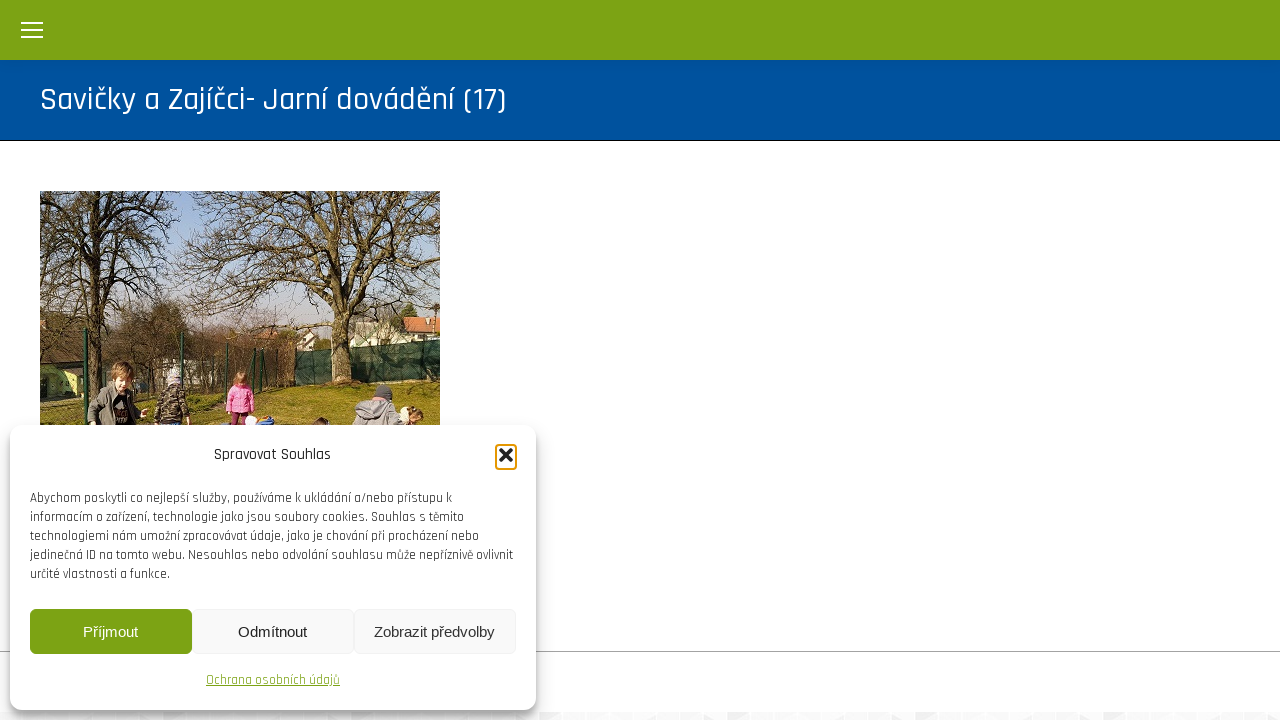

--- FILE ---
content_type: text/html; charset=UTF-8
request_url: https://www.skola-skalice.cz/dt_gallery/savicky-a-zajicci-jarni-dovadeni/savicky-a-zajicci-jarni-dovadeni-17/
body_size: 16023
content:
<!DOCTYPE html>
<!--[if !(IE 6) | !(IE 7) | !(IE 8)  ]><!-->
<html lang="cs" class="no-js">
<!--<![endif]-->
<head>
	<meta charset="UTF-8" />
				<meta name="viewport" content="width=device-width, initial-scale=1, maximum-scale=1, user-scalable=0"/>
			<meta name="theme-color" content="#81d742"/>	<link rel="profile" href="https://gmpg.org/xfn/11" />
	<meta name='robots' content='index, follow, max-image-preview:large, max-snippet:-1, max-video-preview:-1' />

	<!-- This site is optimized with the Yoast SEO plugin v25.6 - https://yoast.com/wordpress/plugins/seo/ -->
	<title>Savičky a Zajíčci- Jarní dovádění (17) - Jubilejní škola Skalice</title>
	<link rel="canonical" href="https://www.skola-skalice.cz/dt_gallery/savicky-a-zajicci-jarni-dovadeni/savicky-a-zajicci-jarni-dovadeni-17/" />
	<meta property="og:locale" content="cs_CZ" />
	<meta property="og:type" content="article" />
	<meta property="og:title" content="Savičky a Zajíčci- Jarní dovádění (17) - Jubilejní škola Skalice" />
	<meta property="og:url" content="https://www.skola-skalice.cz/dt_gallery/savicky-a-zajicci-jarni-dovadeni/savicky-a-zajicci-jarni-dovadeni-17/" />
	<meta property="og:site_name" content="Jubilejní škola Skalice" />
	<meta property="article:publisher" content="https://www.facebook.com/pages/Technology-EvolutioN/1557168024571318" />
	<meta property="og:image" content="https://www.skola-skalice.cz/dt_gallery/savicky-a-zajicci-jarni-dovadeni/savicky-a-zajicci-jarni-dovadeni-17" />
	<meta property="og:image:width" content="400" />
	<meta property="og:image:height" content="400" />
	<meta property="og:image:type" content="image/jpeg" />
	<script type="application/ld+json" class="yoast-schema-graph">{"@context":"https://schema.org","@graph":[{"@type":"WebPage","@id":"https://www.skola-skalice.cz/dt_gallery/savicky-a-zajicci-jarni-dovadeni/savicky-a-zajicci-jarni-dovadeni-17/","url":"https://www.skola-skalice.cz/dt_gallery/savicky-a-zajicci-jarni-dovadeni/savicky-a-zajicci-jarni-dovadeni-17/","name":"Savičky a Zajíčci- Jarní dovádění (17) - Jubilejní škola Skalice","isPartOf":{"@id":"https://www.skola-skalice.cz/#website"},"primaryImageOfPage":{"@id":"https://www.skola-skalice.cz/dt_gallery/savicky-a-zajicci-jarni-dovadeni/savicky-a-zajicci-jarni-dovadeni-17/#primaryimage"},"image":{"@id":"https://www.skola-skalice.cz/dt_gallery/savicky-a-zajicci-jarni-dovadeni/savicky-a-zajicci-jarni-dovadeni-17/#primaryimage"},"thumbnailUrl":"https://www.skola-skalice.cz/wp-content/uploads/2022/03/Savicky-a-Zajicci-Jarni-dovadeni-17.jpg","datePublished":"2022-03-28T12:00:00+00:00","breadcrumb":{"@id":"https://www.skola-skalice.cz/dt_gallery/savicky-a-zajicci-jarni-dovadeni/savicky-a-zajicci-jarni-dovadeni-17/#breadcrumb"},"inLanguage":"cs","potentialAction":[{"@type":"ReadAction","target":["https://www.skola-skalice.cz/dt_gallery/savicky-a-zajicci-jarni-dovadeni/savicky-a-zajicci-jarni-dovadeni-17/"]}]},{"@type":"ImageObject","inLanguage":"cs","@id":"https://www.skola-skalice.cz/dt_gallery/savicky-a-zajicci-jarni-dovadeni/savicky-a-zajicci-jarni-dovadeni-17/#primaryimage","url":"https://www.skola-skalice.cz/wp-content/uploads/2022/03/Savicky-a-Zajicci-Jarni-dovadeni-17.jpg","contentUrl":"https://www.skola-skalice.cz/wp-content/uploads/2022/03/Savicky-a-Zajicci-Jarni-dovadeni-17.jpg","width":400,"height":400},{"@type":"BreadcrumbList","@id":"https://www.skola-skalice.cz/dt_gallery/savicky-a-zajicci-jarni-dovadeni/savicky-a-zajicci-jarni-dovadeni-17/#breadcrumb","itemListElement":[{"@type":"ListItem","position":1,"name":"Domů","item":"https://www.skola-skalice.cz/"},{"@type":"ListItem","position":2,"name":"Savičky a Zajíčci- Jarní dovádění","item":"https://www.skola-skalice.cz/dt_gallery/savicky-a-zajicci-jarni-dovadeni/"},{"@type":"ListItem","position":3,"name":"Savičky a Zajíčci- Jarní dovádění (17)"}]},{"@type":"WebSite","@id":"https://www.skola-skalice.cz/#website","url":"https://www.skola-skalice.cz/","name":"Jubilejní škola Skalice","description":"Jubilejní škola Skalice je mateřská a základní škola poblíž Frýdku-Místku","potentialAction":[{"@type":"SearchAction","target":{"@type":"EntryPoint","urlTemplate":"https://www.skola-skalice.cz/?s={search_term_string}"},"query-input":{"@type":"PropertyValueSpecification","valueRequired":true,"valueName":"search_term_string"}}],"inLanguage":"cs"}]}</script>
	<!-- / Yoast SEO plugin. -->


<link rel='dns-prefetch' href='//use.fontawesome.com' />
<link rel='dns-prefetch' href='//fonts.googleapis.com' />
<link rel="alternate" type="application/rss+xml" title="Jubilejní škola Skalice &raquo; RSS zdroj" href="https://www.skola-skalice.cz/feed/" />
<link rel="alternate" type="application/rss+xml" title="Jubilejní škola Skalice &raquo; RSS komentářů" href="https://www.skola-skalice.cz/comments/feed/" />
<script>
window._wpemojiSettings = {"baseUrl":"https:\/\/s.w.org\/images\/core\/emoji\/15.0.3\/72x72\/","ext":".png","svgUrl":"https:\/\/s.w.org\/images\/core\/emoji\/15.0.3\/svg\/","svgExt":".svg","source":{"concatemoji":"https:\/\/www.skola-skalice.cz\/wp-includes\/js\/wp-emoji-release.min.js?ver=6.6.4"}};
/*! This file is auto-generated */
!function(i,n){var o,s,e;function c(e){try{var t={supportTests:e,timestamp:(new Date).valueOf()};sessionStorage.setItem(o,JSON.stringify(t))}catch(e){}}function p(e,t,n){e.clearRect(0,0,e.canvas.width,e.canvas.height),e.fillText(t,0,0);var t=new Uint32Array(e.getImageData(0,0,e.canvas.width,e.canvas.height).data),r=(e.clearRect(0,0,e.canvas.width,e.canvas.height),e.fillText(n,0,0),new Uint32Array(e.getImageData(0,0,e.canvas.width,e.canvas.height).data));return t.every(function(e,t){return e===r[t]})}function u(e,t,n){switch(t){case"flag":return n(e,"\ud83c\udff3\ufe0f\u200d\u26a7\ufe0f","\ud83c\udff3\ufe0f\u200b\u26a7\ufe0f")?!1:!n(e,"\ud83c\uddfa\ud83c\uddf3","\ud83c\uddfa\u200b\ud83c\uddf3")&&!n(e,"\ud83c\udff4\udb40\udc67\udb40\udc62\udb40\udc65\udb40\udc6e\udb40\udc67\udb40\udc7f","\ud83c\udff4\u200b\udb40\udc67\u200b\udb40\udc62\u200b\udb40\udc65\u200b\udb40\udc6e\u200b\udb40\udc67\u200b\udb40\udc7f");case"emoji":return!n(e,"\ud83d\udc26\u200d\u2b1b","\ud83d\udc26\u200b\u2b1b")}return!1}function f(e,t,n){var r="undefined"!=typeof WorkerGlobalScope&&self instanceof WorkerGlobalScope?new OffscreenCanvas(300,150):i.createElement("canvas"),a=r.getContext("2d",{willReadFrequently:!0}),o=(a.textBaseline="top",a.font="600 32px Arial",{});return e.forEach(function(e){o[e]=t(a,e,n)}),o}function t(e){var t=i.createElement("script");t.src=e,t.defer=!0,i.head.appendChild(t)}"undefined"!=typeof Promise&&(o="wpEmojiSettingsSupports",s=["flag","emoji"],n.supports={everything:!0,everythingExceptFlag:!0},e=new Promise(function(e){i.addEventListener("DOMContentLoaded",e,{once:!0})}),new Promise(function(t){var n=function(){try{var e=JSON.parse(sessionStorage.getItem(o));if("object"==typeof e&&"number"==typeof e.timestamp&&(new Date).valueOf()<e.timestamp+604800&&"object"==typeof e.supportTests)return e.supportTests}catch(e){}return null}();if(!n){if("undefined"!=typeof Worker&&"undefined"!=typeof OffscreenCanvas&&"undefined"!=typeof URL&&URL.createObjectURL&&"undefined"!=typeof Blob)try{var e="postMessage("+f.toString()+"("+[JSON.stringify(s),u.toString(),p.toString()].join(",")+"));",r=new Blob([e],{type:"text/javascript"}),a=new Worker(URL.createObjectURL(r),{name:"wpTestEmojiSupports"});return void(a.onmessage=function(e){c(n=e.data),a.terminate(),t(n)})}catch(e){}c(n=f(s,u,p))}t(n)}).then(function(e){for(var t in e)n.supports[t]=e[t],n.supports.everything=n.supports.everything&&n.supports[t],"flag"!==t&&(n.supports.everythingExceptFlag=n.supports.everythingExceptFlag&&n.supports[t]);n.supports.everythingExceptFlag=n.supports.everythingExceptFlag&&!n.supports.flag,n.DOMReady=!1,n.readyCallback=function(){n.DOMReady=!0}}).then(function(){return e}).then(function(){var e;n.supports.everything||(n.readyCallback(),(e=n.source||{}).concatemoji?t(e.concatemoji):e.wpemoji&&e.twemoji&&(t(e.twemoji),t(e.wpemoji)))}))}((window,document),window._wpemojiSettings);
</script>
<style id='wp-emoji-styles-inline-css'>

	img.wp-smiley, img.emoji {
		display: inline !important;
		border: none !important;
		box-shadow: none !important;
		height: 1em !important;
		width: 1em !important;
		margin: 0 0.07em !important;
		vertical-align: -0.1em !important;
		background: none !important;
		padding: 0 !important;
	}
</style>
<link rel='stylesheet' id='wp-block-library-css' href='https://www.skola-skalice.cz/wp-includes/css/dist/block-library/style.min.css?ver=6.6.4' media='all' />
<style id='wp-block-library-theme-inline-css'>
.wp-block-audio :where(figcaption){color:#555;font-size:13px;text-align:center}.is-dark-theme .wp-block-audio :where(figcaption){color:#ffffffa6}.wp-block-audio{margin:0 0 1em}.wp-block-code{border:1px solid #ccc;border-radius:4px;font-family:Menlo,Consolas,monaco,monospace;padding:.8em 1em}.wp-block-embed :where(figcaption){color:#555;font-size:13px;text-align:center}.is-dark-theme .wp-block-embed :where(figcaption){color:#ffffffa6}.wp-block-embed{margin:0 0 1em}.blocks-gallery-caption{color:#555;font-size:13px;text-align:center}.is-dark-theme .blocks-gallery-caption{color:#ffffffa6}:root :where(.wp-block-image figcaption){color:#555;font-size:13px;text-align:center}.is-dark-theme :root :where(.wp-block-image figcaption){color:#ffffffa6}.wp-block-image{margin:0 0 1em}.wp-block-pullquote{border-bottom:4px solid;border-top:4px solid;color:currentColor;margin-bottom:1.75em}.wp-block-pullquote cite,.wp-block-pullquote footer,.wp-block-pullquote__citation{color:currentColor;font-size:.8125em;font-style:normal;text-transform:uppercase}.wp-block-quote{border-left:.25em solid;margin:0 0 1.75em;padding-left:1em}.wp-block-quote cite,.wp-block-quote footer{color:currentColor;font-size:.8125em;font-style:normal;position:relative}.wp-block-quote.has-text-align-right{border-left:none;border-right:.25em solid;padding-left:0;padding-right:1em}.wp-block-quote.has-text-align-center{border:none;padding-left:0}.wp-block-quote.is-large,.wp-block-quote.is-style-large,.wp-block-quote.is-style-plain{border:none}.wp-block-search .wp-block-search__label{font-weight:700}.wp-block-search__button{border:1px solid #ccc;padding:.375em .625em}:where(.wp-block-group.has-background){padding:1.25em 2.375em}.wp-block-separator.has-css-opacity{opacity:.4}.wp-block-separator{border:none;border-bottom:2px solid;margin-left:auto;margin-right:auto}.wp-block-separator.has-alpha-channel-opacity{opacity:1}.wp-block-separator:not(.is-style-wide):not(.is-style-dots){width:100px}.wp-block-separator.has-background:not(.is-style-dots){border-bottom:none;height:1px}.wp-block-separator.has-background:not(.is-style-wide):not(.is-style-dots){height:2px}.wp-block-table{margin:0 0 1em}.wp-block-table td,.wp-block-table th{word-break:normal}.wp-block-table :where(figcaption){color:#555;font-size:13px;text-align:center}.is-dark-theme .wp-block-table :where(figcaption){color:#ffffffa6}.wp-block-video :where(figcaption){color:#555;font-size:13px;text-align:center}.is-dark-theme .wp-block-video :where(figcaption){color:#ffffffa6}.wp-block-video{margin:0 0 1em}:root :where(.wp-block-template-part.has-background){margin-bottom:0;margin-top:0;padding:1.25em 2.375em}
</style>
<style id='classic-theme-styles-inline-css'>
/*! This file is auto-generated */
.wp-block-button__link{color:#fff;background-color:#32373c;border-radius:9999px;box-shadow:none;text-decoration:none;padding:calc(.667em + 2px) calc(1.333em + 2px);font-size:1.125em}.wp-block-file__button{background:#32373c;color:#fff;text-decoration:none}
</style>
<style id='global-styles-inline-css'>
:root{--wp--preset--aspect-ratio--square: 1;--wp--preset--aspect-ratio--4-3: 4/3;--wp--preset--aspect-ratio--3-4: 3/4;--wp--preset--aspect-ratio--3-2: 3/2;--wp--preset--aspect-ratio--2-3: 2/3;--wp--preset--aspect-ratio--16-9: 16/9;--wp--preset--aspect-ratio--9-16: 9/16;--wp--preset--color--black: #000000;--wp--preset--color--cyan-bluish-gray: #abb8c3;--wp--preset--color--white: #FFF;--wp--preset--color--pale-pink: #f78da7;--wp--preset--color--vivid-red: #cf2e2e;--wp--preset--color--luminous-vivid-orange: #ff6900;--wp--preset--color--luminous-vivid-amber: #fcb900;--wp--preset--color--light-green-cyan: #7bdcb5;--wp--preset--color--vivid-green-cyan: #00d084;--wp--preset--color--pale-cyan-blue: #8ed1fc;--wp--preset--color--vivid-cyan-blue: #0693e3;--wp--preset--color--vivid-purple: #9b51e0;--wp--preset--color--accent: #81d742;--wp--preset--color--dark-gray: #111;--wp--preset--color--light-gray: #767676;--wp--preset--gradient--vivid-cyan-blue-to-vivid-purple: linear-gradient(135deg,rgba(6,147,227,1) 0%,rgb(155,81,224) 100%);--wp--preset--gradient--light-green-cyan-to-vivid-green-cyan: linear-gradient(135deg,rgb(122,220,180) 0%,rgb(0,208,130) 100%);--wp--preset--gradient--luminous-vivid-amber-to-luminous-vivid-orange: linear-gradient(135deg,rgba(252,185,0,1) 0%,rgba(255,105,0,1) 100%);--wp--preset--gradient--luminous-vivid-orange-to-vivid-red: linear-gradient(135deg,rgba(255,105,0,1) 0%,rgb(207,46,46) 100%);--wp--preset--gradient--very-light-gray-to-cyan-bluish-gray: linear-gradient(135deg,rgb(238,238,238) 0%,rgb(169,184,195) 100%);--wp--preset--gradient--cool-to-warm-spectrum: linear-gradient(135deg,rgb(74,234,220) 0%,rgb(151,120,209) 20%,rgb(207,42,186) 40%,rgb(238,44,130) 60%,rgb(251,105,98) 80%,rgb(254,248,76) 100%);--wp--preset--gradient--blush-light-purple: linear-gradient(135deg,rgb(255,206,236) 0%,rgb(152,150,240) 100%);--wp--preset--gradient--blush-bordeaux: linear-gradient(135deg,rgb(254,205,165) 0%,rgb(254,45,45) 50%,rgb(107,0,62) 100%);--wp--preset--gradient--luminous-dusk: linear-gradient(135deg,rgb(255,203,112) 0%,rgb(199,81,192) 50%,rgb(65,88,208) 100%);--wp--preset--gradient--pale-ocean: linear-gradient(135deg,rgb(255,245,203) 0%,rgb(182,227,212) 50%,rgb(51,167,181) 100%);--wp--preset--gradient--electric-grass: linear-gradient(135deg,rgb(202,248,128) 0%,rgb(113,206,126) 100%);--wp--preset--gradient--midnight: linear-gradient(135deg,rgb(2,3,129) 0%,rgb(40,116,252) 100%);--wp--preset--font-size--small: 13px;--wp--preset--font-size--medium: 20px;--wp--preset--font-size--large: 36px;--wp--preset--font-size--x-large: 42px;--wp--preset--spacing--20: 0.44rem;--wp--preset--spacing--30: 0.67rem;--wp--preset--spacing--40: 1rem;--wp--preset--spacing--50: 1.5rem;--wp--preset--spacing--60: 2.25rem;--wp--preset--spacing--70: 3.38rem;--wp--preset--spacing--80: 5.06rem;--wp--preset--shadow--natural: 6px 6px 9px rgba(0, 0, 0, 0.2);--wp--preset--shadow--deep: 12px 12px 50px rgba(0, 0, 0, 0.4);--wp--preset--shadow--sharp: 6px 6px 0px rgba(0, 0, 0, 0.2);--wp--preset--shadow--outlined: 6px 6px 0px -3px rgba(255, 255, 255, 1), 6px 6px rgba(0, 0, 0, 1);--wp--preset--shadow--crisp: 6px 6px 0px rgba(0, 0, 0, 1);}:where(.is-layout-flex){gap: 0.5em;}:where(.is-layout-grid){gap: 0.5em;}body .is-layout-flex{display: flex;}.is-layout-flex{flex-wrap: wrap;align-items: center;}.is-layout-flex > :is(*, div){margin: 0;}body .is-layout-grid{display: grid;}.is-layout-grid > :is(*, div){margin: 0;}:where(.wp-block-columns.is-layout-flex){gap: 2em;}:where(.wp-block-columns.is-layout-grid){gap: 2em;}:where(.wp-block-post-template.is-layout-flex){gap: 1.25em;}:where(.wp-block-post-template.is-layout-grid){gap: 1.25em;}.has-black-color{color: var(--wp--preset--color--black) !important;}.has-cyan-bluish-gray-color{color: var(--wp--preset--color--cyan-bluish-gray) !important;}.has-white-color{color: var(--wp--preset--color--white) !important;}.has-pale-pink-color{color: var(--wp--preset--color--pale-pink) !important;}.has-vivid-red-color{color: var(--wp--preset--color--vivid-red) !important;}.has-luminous-vivid-orange-color{color: var(--wp--preset--color--luminous-vivid-orange) !important;}.has-luminous-vivid-amber-color{color: var(--wp--preset--color--luminous-vivid-amber) !important;}.has-light-green-cyan-color{color: var(--wp--preset--color--light-green-cyan) !important;}.has-vivid-green-cyan-color{color: var(--wp--preset--color--vivid-green-cyan) !important;}.has-pale-cyan-blue-color{color: var(--wp--preset--color--pale-cyan-blue) !important;}.has-vivid-cyan-blue-color{color: var(--wp--preset--color--vivid-cyan-blue) !important;}.has-vivid-purple-color{color: var(--wp--preset--color--vivid-purple) !important;}.has-black-background-color{background-color: var(--wp--preset--color--black) !important;}.has-cyan-bluish-gray-background-color{background-color: var(--wp--preset--color--cyan-bluish-gray) !important;}.has-white-background-color{background-color: var(--wp--preset--color--white) !important;}.has-pale-pink-background-color{background-color: var(--wp--preset--color--pale-pink) !important;}.has-vivid-red-background-color{background-color: var(--wp--preset--color--vivid-red) !important;}.has-luminous-vivid-orange-background-color{background-color: var(--wp--preset--color--luminous-vivid-orange) !important;}.has-luminous-vivid-amber-background-color{background-color: var(--wp--preset--color--luminous-vivid-amber) !important;}.has-light-green-cyan-background-color{background-color: var(--wp--preset--color--light-green-cyan) !important;}.has-vivid-green-cyan-background-color{background-color: var(--wp--preset--color--vivid-green-cyan) !important;}.has-pale-cyan-blue-background-color{background-color: var(--wp--preset--color--pale-cyan-blue) !important;}.has-vivid-cyan-blue-background-color{background-color: var(--wp--preset--color--vivid-cyan-blue) !important;}.has-vivid-purple-background-color{background-color: var(--wp--preset--color--vivid-purple) !important;}.has-black-border-color{border-color: var(--wp--preset--color--black) !important;}.has-cyan-bluish-gray-border-color{border-color: var(--wp--preset--color--cyan-bluish-gray) !important;}.has-white-border-color{border-color: var(--wp--preset--color--white) !important;}.has-pale-pink-border-color{border-color: var(--wp--preset--color--pale-pink) !important;}.has-vivid-red-border-color{border-color: var(--wp--preset--color--vivid-red) !important;}.has-luminous-vivid-orange-border-color{border-color: var(--wp--preset--color--luminous-vivid-orange) !important;}.has-luminous-vivid-amber-border-color{border-color: var(--wp--preset--color--luminous-vivid-amber) !important;}.has-light-green-cyan-border-color{border-color: var(--wp--preset--color--light-green-cyan) !important;}.has-vivid-green-cyan-border-color{border-color: var(--wp--preset--color--vivid-green-cyan) !important;}.has-pale-cyan-blue-border-color{border-color: var(--wp--preset--color--pale-cyan-blue) !important;}.has-vivid-cyan-blue-border-color{border-color: var(--wp--preset--color--vivid-cyan-blue) !important;}.has-vivid-purple-border-color{border-color: var(--wp--preset--color--vivid-purple) !important;}.has-vivid-cyan-blue-to-vivid-purple-gradient-background{background: var(--wp--preset--gradient--vivid-cyan-blue-to-vivid-purple) !important;}.has-light-green-cyan-to-vivid-green-cyan-gradient-background{background: var(--wp--preset--gradient--light-green-cyan-to-vivid-green-cyan) !important;}.has-luminous-vivid-amber-to-luminous-vivid-orange-gradient-background{background: var(--wp--preset--gradient--luminous-vivid-amber-to-luminous-vivid-orange) !important;}.has-luminous-vivid-orange-to-vivid-red-gradient-background{background: var(--wp--preset--gradient--luminous-vivid-orange-to-vivid-red) !important;}.has-very-light-gray-to-cyan-bluish-gray-gradient-background{background: var(--wp--preset--gradient--very-light-gray-to-cyan-bluish-gray) !important;}.has-cool-to-warm-spectrum-gradient-background{background: var(--wp--preset--gradient--cool-to-warm-spectrum) !important;}.has-blush-light-purple-gradient-background{background: var(--wp--preset--gradient--blush-light-purple) !important;}.has-blush-bordeaux-gradient-background{background: var(--wp--preset--gradient--blush-bordeaux) !important;}.has-luminous-dusk-gradient-background{background: var(--wp--preset--gradient--luminous-dusk) !important;}.has-pale-ocean-gradient-background{background: var(--wp--preset--gradient--pale-ocean) !important;}.has-electric-grass-gradient-background{background: var(--wp--preset--gradient--electric-grass) !important;}.has-midnight-gradient-background{background: var(--wp--preset--gradient--midnight) !important;}.has-small-font-size{font-size: var(--wp--preset--font-size--small) !important;}.has-medium-font-size{font-size: var(--wp--preset--font-size--medium) !important;}.has-large-font-size{font-size: var(--wp--preset--font-size--large) !important;}.has-x-large-font-size{font-size: var(--wp--preset--font-size--x-large) !important;}
:where(.wp-block-post-template.is-layout-flex){gap: 1.25em;}:where(.wp-block-post-template.is-layout-grid){gap: 1.25em;}
:where(.wp-block-columns.is-layout-flex){gap: 2em;}:where(.wp-block-columns.is-layout-grid){gap: 2em;}
:root :where(.wp-block-pullquote){font-size: 1.5em;line-height: 1.6;}
</style>
<link rel='stylesheet' id='ppress-frontend-css' href='https://www.skola-skalice.cz/wp-content/plugins/wp-user-avatar/assets/css/frontend.min.css?ver=4.16.8' media='all' />
<link rel='stylesheet' id='ppress-flatpickr-css' href='https://www.skola-skalice.cz/wp-content/plugins/wp-user-avatar/assets/flatpickr/flatpickr.min.css?ver=4.16.8' media='all' />
<link rel='stylesheet' id='ppress-select2-css' href='https://www.skola-skalice.cz/wp-content/plugins/wp-user-avatar/assets/select2/select2.min.css?ver=6.6.4' media='all' />
<link rel='stylesheet' id='wpvrfontawesome-css' href='https://use.fontawesome.com/releases/v6.5.1/css/all.css?ver=8.5.40' media='all' />
<link rel='stylesheet' id='panellium-css-css' href='https://www.skola-skalice.cz/wp-content/plugins/wpvr/public/lib/pannellum/src/css/pannellum.css?ver=1' media='all' />
<link rel='stylesheet' id='videojs-css-css' href='https://www.skola-skalice.cz/wp-content/plugins/wpvr/public/lib/pannellum/src/css/video-js.css?ver=1' media='all' />
<link rel='stylesheet' id='videojs-vr-css-css' href='https://www.skola-skalice.cz/wp-content/plugins/wpvr/public/lib/videojs-vr/videojs-vr.css?ver=1' media='all' />
<link rel='stylesheet' id='owl-css-css' href='https://www.skola-skalice.cz/wp-content/plugins/wpvr/public/css/owl.carousel.css?ver=8.5.40' media='all' />
<link rel='stylesheet' id='wpvr-css' href='https://www.skola-skalice.cz/wp-content/plugins/wpvr/public/css/wpvr-public.css?ver=8.5.40' media='all' />
<link rel='stylesheet' id='cmplz-general-css' href='https://www.skola-skalice.cz/wp-content/plugins/complianz-gdpr/assets/css/cookieblocker.min.css?ver=1765901502' media='all' />
<link rel='stylesheet' id='the7-font-css' href='https://www.skola-skalice.cz/wp-content/themes/dt-the7/fonts/icomoon-the7-font/icomoon-the7-font.min.css?ver=14.2.0' media='all' />
<link rel='stylesheet' id='the7-awesome-fonts-css' href='https://www.skola-skalice.cz/wp-content/themes/dt-the7/fonts/FontAwesome/css/all.min.css?ver=14.2.0' media='all' />
<link rel='stylesheet' id='the7-awesome-fonts-back-css' href='https://www.skola-skalice.cz/wp-content/themes/dt-the7/fonts/FontAwesome/back-compat.min.css?ver=14.2.0' media='all' />
<link rel='stylesheet' id='the7-Defaults-css' href='https://www.skola-skalice.cz/wp-content/uploads/smile_fonts/Defaults/Defaults.css?ver=6.6.4' media='all' />
<link rel='stylesheet' id='dt-web-fonts-css' href='https://fonts.googleapis.com/css?family=Archivo+Narrow:400,600,700%7CRoboto:400,600,700%7CRajdhani:400,500,600,700' media='all' />
<link rel='stylesheet' id='dt-main-css' href='https://www.skola-skalice.cz/wp-content/themes/dt-the7/css/main.min.css?ver=14.2.0' media='all' />
<link rel='stylesheet' id='the7-custom-scrollbar-css' href='https://www.skola-skalice.cz/wp-content/themes/dt-the7/lib/custom-scrollbar/custom-scrollbar.min.css?ver=14.2.0' media='all' />
<link rel='stylesheet' id='the7-wpbakery-css' href='https://www.skola-skalice.cz/wp-content/themes/dt-the7/css/wpbakery.min.css?ver=14.2.0' media='all' />
<link rel='stylesheet' id='the7-core-css' href='https://www.skola-skalice.cz/wp-content/plugins/dt-the7-core/assets/css/post-type.min.css?ver=2.7.12' media='all' />
<link rel='stylesheet' id='the7-css-vars-css' href='https://www.skola-skalice.cz/wp-content/uploads/the7-css/css-vars.css?ver=79f656810c70' media='all' />
<link rel='stylesheet' id='dt-custom-css' href='https://www.skola-skalice.cz/wp-content/uploads/the7-css/custom.css?ver=79f656810c70' media='all' />
<link rel='stylesheet' id='dt-media-css' href='https://www.skola-skalice.cz/wp-content/uploads/the7-css/media.css?ver=79f656810c70' media='all' />
<link rel='stylesheet' id='the7-mega-menu-css' href='https://www.skola-skalice.cz/wp-content/uploads/the7-css/mega-menu.css?ver=79f656810c70' media='all' />
<link rel='stylesheet' id='the7-elements-albums-portfolio-css' href='https://www.skola-skalice.cz/wp-content/uploads/the7-css/the7-elements-albums-portfolio.css?ver=79f656810c70' media='all' />
<link rel='stylesheet' id='the7-elements-css' href='https://www.skola-skalice.cz/wp-content/uploads/the7-css/post-type-dynamic.css?ver=79f656810c70' media='all' />
<link rel='stylesheet' id='style-css' href='https://www.skola-skalice.cz/wp-content/themes/dt-the7/style.css?ver=14.2.0' media='all' />
<script src="https://www.skola-skalice.cz/wp-includes/js/jquery/jquery.min.js?ver=3.7.1" id="jquery-core-js"></script>
<script src="https://www.skola-skalice.cz/wp-includes/js/jquery/jquery-migrate.min.js?ver=3.4.1" id="jquery-migrate-js"></script>
<script src="https://www.skola-skalice.cz/wp-content/plugins/wp-user-avatar/assets/flatpickr/flatpickr.min.js?ver=4.16.8" id="ppress-flatpickr-js"></script>
<script src="https://www.skola-skalice.cz/wp-content/plugins/wp-user-avatar/assets/select2/select2.min.js?ver=4.16.8" id="ppress-select2-js"></script>
<script src="https://www.skola-skalice.cz/wp-content/plugins/wpvr/public/lib/pannellum/src/js/pannellum.js?ver=1" id="panellium-js-js"></script>
<script src="https://www.skola-skalice.cz/wp-content/plugins/wpvr/public/lib/pannellum/src/js/libpannellum.js?ver=1" id="panelliumlib-js-js"></script>
<script src="https://www.skola-skalice.cz/wp-content/plugins/wpvr/public/js/video.js?ver=1" id="videojs-js-js"></script>
<script src="https://www.skola-skalice.cz/wp-content/plugins/wpvr/public/lib/videojs-vr/videojs-vr.js?ver=1" id="videojsvr-js-js"></script>
<script src="https://www.skola-skalice.cz/wp-content/plugins/wpvr/public/lib/pannellum/src/js/videojs-pannellum-plugin.js?ver=1" id="panelliumvid-js-js"></script>
<script src="https://www.skola-skalice.cz/wp-content/plugins/wpvr/public/js/owl.carousel.js?ver=6.6.4" id="owl-js-js"></script>
<script src="https://www.skola-skalice.cz/wp-content/plugins/wpvr/public/js/jquery.cookie.js?ver=1" id="jquery_cookie-js"></script>
<script id="dt-above-fold-js-extra">
var dtLocal = {"themeUrl":"https:\/\/www.skola-skalice.cz\/wp-content\/themes\/dt-the7","passText":"To view this protected post, enter the password below:","moreButtonText":{"loading":"Loading...","loadMore":"Load more"},"postID":"11295","ajaxurl":"https:\/\/www.skola-skalice.cz\/wp-admin\/admin-ajax.php","REST":{"baseUrl":"https:\/\/www.skola-skalice.cz\/wp-json\/the7\/v1","endpoints":{"sendMail":"\/send-mail"}},"contactMessages":{"required":"One or more fields have an error. Please check and try again.","terms":"Please accept the privacy policy.","fillTheCaptchaError":"Please, fill the captcha."},"captchaSiteKey":"","ajaxNonce":"df58cd1c21","pageData":"","themeSettings":{"smoothScroll":"off","lazyLoading":false,"desktopHeader":{"height":80},"ToggleCaptionEnabled":"disabled","ToggleCaption":"Navigation","floatingHeader":{"showAfter":150,"showMenu":false,"height":60,"logo":{"showLogo":true,"html":"","url":"https:\/\/www.skola-skalice.cz\/"}},"topLine":{"floatingTopLine":{"logo":{"showLogo":false,"html":""}}},"mobileHeader":{"firstSwitchPoint":1500,"secondSwitchPoint":1150,"firstSwitchPointHeight":60,"secondSwitchPointHeight":60,"mobileToggleCaptionEnabled":"disabled","mobileToggleCaption":"Menu"},"stickyMobileHeaderFirstSwitch":{"logo":{"html":""}},"stickyMobileHeaderSecondSwitch":{"logo":{"html":""}},"sidebar":{"switchPoint":970},"boxedWidth":"1280px"},"VCMobileScreenWidth":"768"};
var dtShare = {"shareButtonText":{"facebook":"Share on Facebook","twitter":"Share on X","pinterest":"Pin it","linkedin":"Share on Linkedin","whatsapp":"Share on Whatsapp"},"overlayOpacity":"85"};
</script>
<script src="https://www.skola-skalice.cz/wp-content/themes/dt-the7/js/above-the-fold.min.js?ver=14.2.0" id="dt-above-fold-js"></script>
<script></script><link rel="https://api.w.org/" href="https://www.skola-skalice.cz/wp-json/" /><link rel="alternate" title="JSON" type="application/json" href="https://www.skola-skalice.cz/wp-json/wp/v2/media/11295" /><link rel="EditURI" type="application/rsd+xml" title="RSD" href="https://www.skola-skalice.cz/xmlrpc.php?rsd" />
<meta name="generator" content="WordPress 6.6.4" />
<link rel='shortlink' href='https://www.skola-skalice.cz/?p=11295' />
<link rel="alternate" title="oEmbed (JSON)" type="application/json+oembed" href="https://www.skola-skalice.cz/wp-json/oembed/1.0/embed?url=https%3A%2F%2Fwww.skola-skalice.cz%2Fdt_gallery%2Fsavicky-a-zajicci-jarni-dovadeni%2Fsavicky-a-zajicci-jarni-dovadeni-17%2F" />
<link rel="alternate" title="oEmbed (XML)" type="text/xml+oembed" href="https://www.skola-skalice.cz/wp-json/oembed/1.0/embed?url=https%3A%2F%2Fwww.skola-skalice.cz%2Fdt_gallery%2Fsavicky-a-zajicci-jarni-dovadeni%2Fsavicky-a-zajicci-jarni-dovadeni-17%2F&#038;format=xml" />
		<style type="text/css">
			.comments-link {
				display: none;
			}
					</style>
		
					<style>.cmplz-hidden {
					display: none !important;
				}</style><script type='text/javascript'>
				jQuery(document).ready(function($) {
				var ult_smooth_speed = 480;
				var ult_smooth_step = 80;
				$('html').attr('data-ult_smooth_speed',ult_smooth_speed).attr('data-ult_smooth_step',ult_smooth_step);
				});
			</script><meta name="generator" content="Powered by WPBakery Page Builder - drag and drop page builder for WordPress."/>
<meta name="generator" content="Powered by Slider Revolution 6.7.23 - responsive, Mobile-Friendly Slider Plugin for WordPress with comfortable drag and drop interface." />
<script>function setREVStartSize(e){
			//window.requestAnimationFrame(function() {
				window.RSIW = window.RSIW===undefined ? window.innerWidth : window.RSIW;
				window.RSIH = window.RSIH===undefined ? window.innerHeight : window.RSIH;
				try {
					var pw = document.getElementById(e.c).parentNode.offsetWidth,
						newh;
					pw = pw===0 || isNaN(pw) || (e.l=="fullwidth" || e.layout=="fullwidth") ? window.RSIW : pw;
					e.tabw = e.tabw===undefined ? 0 : parseInt(e.tabw);
					e.thumbw = e.thumbw===undefined ? 0 : parseInt(e.thumbw);
					e.tabh = e.tabh===undefined ? 0 : parseInt(e.tabh);
					e.thumbh = e.thumbh===undefined ? 0 : parseInt(e.thumbh);
					e.tabhide = e.tabhide===undefined ? 0 : parseInt(e.tabhide);
					e.thumbhide = e.thumbhide===undefined ? 0 : parseInt(e.thumbhide);
					e.mh = e.mh===undefined || e.mh=="" || e.mh==="auto" ? 0 : parseInt(e.mh,0);
					if(e.layout==="fullscreen" || e.l==="fullscreen")
						newh = Math.max(e.mh,window.RSIH);
					else{
						e.gw = Array.isArray(e.gw) ? e.gw : [e.gw];
						for (var i in e.rl) if (e.gw[i]===undefined || e.gw[i]===0) e.gw[i] = e.gw[i-1];
						e.gh = e.el===undefined || e.el==="" || (Array.isArray(e.el) && e.el.length==0)? e.gh : e.el;
						e.gh = Array.isArray(e.gh) ? e.gh : [e.gh];
						for (var i in e.rl) if (e.gh[i]===undefined || e.gh[i]===0) e.gh[i] = e.gh[i-1];
											
						var nl = new Array(e.rl.length),
							ix = 0,
							sl;
						e.tabw = e.tabhide>=pw ? 0 : e.tabw;
						e.thumbw = e.thumbhide>=pw ? 0 : e.thumbw;
						e.tabh = e.tabhide>=pw ? 0 : e.tabh;
						e.thumbh = e.thumbhide>=pw ? 0 : e.thumbh;
						for (var i in e.rl) nl[i] = e.rl[i]<window.RSIW ? 0 : e.rl[i];
						sl = nl[0];
						for (var i in nl) if (sl>nl[i] && nl[i]>0) { sl = nl[i]; ix=i;}
						var m = pw>(e.gw[ix]+e.tabw+e.thumbw) ? 1 : (pw-(e.tabw+e.thumbw)) / (e.gw[ix]);
						newh =  (e.gh[ix] * m) + (e.tabh + e.thumbh);
					}
					var el = document.getElementById(e.c);
					if (el!==null && el) el.style.height = newh+"px";
					el = document.getElementById(e.c+"_wrapper");
					if (el!==null && el) {
						el.style.height = newh+"px";
						el.style.display = "block";
					}
				} catch(e){
					console.log("Failure at Presize of Slider:" + e)
				}
			//});
		  };</script>
		<style id="wp-custom-css">
			/* --- Vyrovnání výšky karet v Post Grid (WPBakery) --- */
.vc_gitem-zone {
  display: flex;
  flex-direction: column;
  height: 100%;
}

.vc_gitem-post-data.vc_gitem-post-data-source-post_excerpt {
  display: -webkit-box;
  -webkit-line-clamp: 6;    /* počet řádků ukázky */
  -webkit-box-orient: vertical;
  overflow: hidden;
  min-height: 8em;          /* základní výška – můžeš si pohrát */
}

.vc_btn3-container {
  margin-top: auto;         /* tlačítko se posune vždy dolů */
}
/* Jídelníček – sjednocení výšky obrázků jen na stránce s ID 13342 */
.page-id-13342 .wpb_gallery img,
.page-id-13342 .gallery img,
.page-id-13342 .vc_media_grid img,
.page-id-13342 .wpb_image_grid img {
  width: 100%;
  height: 220px;       /* můžeš změnit třeba na 240px */
  object-fit: cover;   /* zachová poměr, jen rozumně ořízne */
  object-position: center;
  display: block;
}

/* Volitelně: menší výška na mobilech */
@media (max-width: 600px) {
  .page-id-13342 .wpb_gallery img,
  .page-id-13342 .gallery img,
  .page-id-13342 .vc_media_grid img,
  .page-id-13342 .wpb_image_grid img {
    height: 160px;
  }
}		</style>
		<noscript><style> .wpb_animate_when_almost_visible { opacity: 1; }</style></noscript></head>
<body data-cmplz=1 id="the7-body" class="attachment attachment-template-default single single-attachment postid-11295 attachmentid-11295 attachment-jpeg wp-embed-responsive the7-core-ver-2.7.12 no-comments dt-responsive-on right-mobile-menu-close-icon ouside-menu-close-icon  fade-medium-mobile-menu-close-icon fade-small-menu-close-icon srcset-enabled btn-flat custom-btn-color custom-btn-hover-color outline-element-decoration floating-mobile-menu-icon top-header first-switch-logo-center first-switch-menu-left second-switch-logo-center second-switch-menu-left layzr-loading-on popup-message-style the7-ver-14.2.0 dt-fa-compatibility wpb-js-composer js-comp-ver-8.0.1 vc_responsive">
<!-- The7 14.2.0 -->

<div id="page" >
	<a class="skip-link screen-reader-text" href="#content">Skip to content</a>

<div class="masthead inline-header justify shadow-decoration shadow-mobile-header-decoration small-mobile-menu-icon mobile-menu-icon-hover-bg-on dt-parent-menu-clickable show-sub-menu-on-hover show-device-logo show-mobile-logo" >

	<div class="top-bar full-width-line top-bar-empty top-bar-line-hide">
	<div class="top-bar-bg" ></div>
	<div class="mini-widgets left-widgets"></div><div class="mini-widgets right-widgets"></div></div>

	<header class="header-bar" role="banner">

		<div class="branding">
	<div id="site-title" class="assistive-text">Jubilejní škola Skalice</div>
	<div id="site-description" class="assistive-text">Jubilejní škola Skalice je mateřská a základní škola poblíž Frýdku-Místku</div>
	</div>

		<ul id="primary-menu" class="main-nav underline-decoration from-centre-line level-arrows-on outside-item-remove-margin"><li class="menu-item menu-item-type-post_type menu-item-object-page menu-item-home menu-item-9143 first depth-0"><a href='https://www.skola-skalice.cz/' data-level='1'><span class="menu-item-text"><span class="menu-text">Aktuality a novinky</span></span></a></li> <li class="menu-item menu-item-type-post_type menu-item-object-page menu-item-has-children menu-item-9148 has-children depth-0"><a href='https://www.skola-skalice.cz/aktuality-a-novinky/' data-level='1' aria-haspopup='true' aria-expanded='false'><span class="menu-item-text"><span class="menu-text">Úřední deska</span></span></a><ul class="sub-nav hover-style-bg level-arrows-on" role="group"><li class="menu-item menu-item-type-post_type menu-item-object-page menu-item-12582 first depth-1"><a href='https://www.skola-skalice.cz/gdpr-2/' data-level='2'><span class="menu-item-text"><span class="menu-text">INFORMACE ŘEDITELKY ŠKOLY</span></span></a></li> <li class="menu-item menu-item-type-post_type menu-item-object-page menu-item-9155 depth-1"><a href='https://www.skola-skalice.cz/povinne-zverejnovane-informace/' data-level='2'><span class="menu-item-text"><span class="menu-text">POVINNĚ ZVEŘEJŇOVANÉ INFORMACE</span></span></a></li> <li class="menu-item menu-item-type-post_type menu-item-object-page menu-item-12587 depth-1"><a href='https://www.skola-skalice.cz/gdpr-2-2/' data-level='2'><span class="menu-item-text"><span class="menu-text">PROHLÁŠENÍ O PŘÍSTUPNOSTI</span></span></a></li> <li class="menu-item menu-item-type-post_type menu-item-object-page menu-item-12599 depth-1"><a href='https://www.skola-skalice.cz/gdpr-2-3/' data-level='2'><span class="menu-item-text"><span class="menu-text">VEŘEJNÉ ZAKÁZKY</span></span></a></li> <li class="menu-item menu-item-type-post_type menu-item-object-page menu-item-12598 depth-1"><a href='https://www.skola-skalice.cz/gdpr-2-4/' data-level='2'><span class="menu-item-text"><span class="menu-text">VÝBĚROVÁ ŘÍZENÍ</span></span></a></li> <li class="menu-item menu-item-type-post_type menu-item-object-page menu-item-9161 depth-1"><a href='https://www.skola-skalice.cz/gdpr/' data-level='2'><span class="menu-item-text"><span class="menu-text">GDPR</span></span></a></li> <li class="menu-item menu-item-type-post_type menu-item-object-page menu-item-9157 depth-1"><a href='https://www.skola-skalice.cz/vyrocni-zpravy/' data-level='2'><span class="menu-item-text"><span class="menu-text">VÝROČNÍ ZPRÁVY</span></span></a></li> <li class="menu-item menu-item-type-post_type menu-item-object-page menu-item-9167 depth-1"><a href='https://www.skola-skalice.cz/inspekcni-zprava/' data-level='2'><span class="menu-item-text"><span class="menu-text">INSPEKČNÍ ZPRÁVY</span></span></a></li> <li class="menu-item menu-item-type-post_type menu-item-object-page menu-item-13365 depth-1"><a href='https://www.skola-skalice.cz/gdpr-2-3-2/' data-level='2'><span class="menu-item-text"><span class="menu-text">SPONZOROVÁNÍ ŠKOLY</span></span></a></li> <li class="menu-item menu-item-type-post_type menu-item-object-page menu-item-9158 depth-1"><a href='https://www.skola-skalice.cz/rozpocet/' data-level='2'><span class="menu-item-text"><span class="menu-text">ROZPOČET</span></span></a></li> <li class="menu-item menu-item-type-post_type menu-item-object-page menu-item-9162 depth-1"><a href='https://www.skola-skalice.cz/projekty/' data-level='2'><span class="menu-item-text"><span class="menu-text">PROJEKTY</span></span></a></li> <li class="menu-item menu-item-type-post_type menu-item-object-page menu-item-12597 depth-1"><a href='https://www.skola-skalice.cz/gdpr-2-5/' data-level='2'><span class="menu-item-text"><span class="menu-text">ŠKOLSKÁ RADA</span></span></a></li> <li class="menu-item menu-item-type-post_type menu-item-object-page menu-item-has-children menu-item-9153 has-children depth-1"><a href='https://www.skola-skalice.cz/srps/' data-level='2' aria-haspopup='true' aria-expanded='false'><span class="menu-item-text"><span class="menu-text">SRPŠ</span></span></a><ul class="sub-nav hover-style-bg level-arrows-on" role="group"><li class="menu-item menu-item-type-post_type menu-item-object-page menu-item-9179 first depth-2"><a href='https://www.skola-skalice.cz/dokumenty-srps/' data-level='3'><span class="menu-item-text"><span class="menu-text">DOKUMENTY</span></span></a></li> </ul></li> <li class="menu-item menu-item-type-post_type menu-item-object-page menu-item-has-children menu-item-12596 has-children depth-1"><a href='https://www.skola-skalice.cz/gdpr-2-6/' data-level='2' aria-haspopup='true' aria-expanded='false'><span class="menu-item-text"><span class="menu-text">DOKUMENTY ŠKOLY</span></span></a><ul class="sub-nav hover-style-bg level-arrows-on" role="group"><li class="menu-item menu-item-type-post_type menu-item-object-page menu-item-12647 first depth-2"><a href='https://www.skola-skalice.cz/dokumenty-materska-skola-2/' data-level='3'><span class="menu-item-text"><span class="menu-text">MATEŘSKÁ ŠKOLA</span></span></a></li> <li class="menu-item menu-item-type-post_type menu-item-object-page menu-item-12638 depth-2"><a href='https://www.skola-skalice.cz/dokumenty-zakladni-skola-2/' data-level='3'><span class="menu-item-text"><span class="menu-text">ZÁKLADNÍ ŠKOLA</span></span></a></li> <li class="menu-item menu-item-type-post_type menu-item-object-page menu-item-12646 depth-2"><a href='https://www.skola-skalice.cz/dokumenty-skolni-druzina-2/' data-level='3'><span class="menu-item-text"><span class="menu-text">ŠKOLNÍ DRUŽINA</span></span></a></li> <li class="menu-item menu-item-type-post_type menu-item-object-page menu-item-12645 depth-2"><a href='https://www.skola-skalice.cz/dokumenty-skolni-jidelna-2/' data-level='3'><span class="menu-item-text"><span class="menu-text">ŠKOLNÍ JÍDELNA</span></span></a></li> </ul></li> <li class="menu-item menu-item-type-post_type menu-item-object-page menu-item-has-children menu-item-12663 has-children depth-1"><a href='https://www.skola-skalice.cz/gdpr-2-7/' data-level='2' aria-haspopup='true' aria-expanded='false'><span class="menu-item-text"><span class="menu-text">ŠKOLNÍ VZDĚLÁVACÍ PROGRAM</span></span></a><ul class="sub-nav hover-style-bg level-arrows-on" role="group"><li class="menu-item menu-item-type-post_type menu-item-object-page menu-item-12671 first depth-2"><a href='https://www.skola-skalice.cz/gdpr-2-8/' data-level='3'><span class="menu-item-text"><span class="menu-text">MATEŘSKÁ ŠKOLA</span></span></a></li> <li class="menu-item menu-item-type-post_type menu-item-object-page menu-item-12664 depth-2"><a href='https://www.skola-skalice.cz/skolni-vzdelavaci-program/' data-level='3'><span class="menu-item-text"><span class="menu-text">ZÁKLADNÍ ŠKOLA</span></span></a></li> <li class="menu-item menu-item-type-post_type menu-item-object-page menu-item-26849 depth-2"><a href='https://www.skola-skalice.cz/svp-sd/' data-level='3'><span class="menu-item-text"><span class="menu-text">ŠKOLNÍ DRUŽINA</span></span></a></li> </ul></li> </ul></li> <li class="menu-item menu-item-type-post_type menu-item-object-page menu-item-has-children menu-item-9154 has-children depth-0"><a href='https://www.skola-skalice.cz/zakladni-skola/' data-level='1' aria-haspopup='true' aria-expanded='false'><span class="menu-item-text"><span class="menu-text">Základní škola</span></span></a><ul class="sub-nav hover-style-bg level-arrows-on" role="group"><li class="menu-item menu-item-type-post_type menu-item-object-page menu-item-12617 first depth-1"><a href='https://www.skola-skalice.cz/gdpr-2-6-6/' data-level='2'><span class="menu-item-text"><span class="menu-text">O NÁS</span></span></a></li> <li class="menu-item menu-item-type-post_type menu-item-object-page menu-item-27213 depth-1"><a href='https://www.skola-skalice.cz/zapis-do-1-tridy/' data-level='2'><span class="menu-item-text"><span class="menu-text">ZÁPIS DO 1. TŘÍDY</span></span></a></li> <li class="menu-item menu-item-type-post_type menu-item-object-page menu-item-9156 depth-1"><a href='https://www.skola-skalice.cz/organizace-skolniho-roku-2021-2022/' data-level='2'><span class="menu-item-text"><span class="menu-text">ORGANIZACE ŠKOLNÍHO ROKU</span></span></a></li> <li class="menu-item menu-item-type-post_type menu-item-object-page menu-item-9164 depth-1"><a href='https://www.skola-skalice.cz/rozvrh-hodin-2/' data-level='2'><span class="menu-item-text"><span class="menu-text">ROZVRH HODIN A ODPOLEDNÍCH ZÁJMOVÝCH ČINNOSTÍ</span></span></a></li> <li class="menu-item menu-item-type-post_type menu-item-object-page menu-item-12683 depth-1"><a href='https://www.skola-skalice.cz/gdpr-2-9/' data-level='2'><span class="menu-item-text"><span class="menu-text">PORADENSKÉ PRACOVIŠTĚ</span></span></a></li> <li class="menu-item menu-item-type-post_type menu-item-object-page menu-item-12654 depth-1"><a href='https://www.skola-skalice.cz/dokumenty-zakladni-skola-2/' data-level='2'><span class="menu-item-text"><span class="menu-text">DOKUMENTY</span></span></a></li> <li class="menu-item menu-item-type-post_type menu-item-object-page menu-item-9168 depth-1"><a href='https://www.skola-skalice.cz/fotogalerie-zakladni-skoly/' data-level='2'><span class="menu-item-text"><span class="menu-text">FOTOGALERIE</span></span></a></li> </ul></li> <li class="menu-item menu-item-type-post_type menu-item-object-page menu-item-has-children menu-item-9150 has-children depth-0"><a href='https://www.skola-skalice.cz/materska-skola/' data-level='1' aria-haspopup='true' aria-expanded='false'><span class="menu-item-text"><span class="menu-text">Mateřská škola</span></span></a><ul class="sub-nav hover-style-bg level-arrows-on" role="group"><li class="menu-item menu-item-type-post_type menu-item-object-page menu-item-14934 first depth-1"><a href='https://www.skola-skalice.cz/gdpr-2-8/aktuality-skolky-2-2/' data-level='2'><span class="menu-item-text"><span class="menu-text">AKTUALITY ŠKOLKY</span></span></a></li> <li class="menu-item menu-item-type-post_type menu-item-object-page menu-item-12659 depth-1"><a href='https://www.skola-skalice.cz/dokumenty-materska-skola-2/' data-level='2'><span class="menu-item-text"><span class="menu-text">DOKUMENTY</span></span></a></li> <li class="menu-item menu-item-type-post_type menu-item-object-page menu-item-9172 depth-1"><a href='https://www.skola-skalice.cz/fotogalerie-materske-skoly/' data-level='2'><span class="menu-item-text"><span class="menu-text">FOTOGALERIE</span></span></a></li> </ul></li> <li class="menu-item menu-item-type-post_type menu-item-object-page menu-item-has-children menu-item-9151 has-children depth-0"><a href='https://www.skola-skalice.cz/skolni-druzina/' data-level='1' aria-haspopup='true' aria-expanded='false'><span class="menu-item-text"><span class="menu-text">Školní družina</span></span></a><ul class="sub-nav hover-style-bg level-arrows-on" role="group"><li class="menu-item menu-item-type-post_type menu-item-object-page menu-item-12658 first depth-1"><a href='https://www.skola-skalice.cz/dokumenty-skolni-druzina-2/' data-level='2'><span class="menu-item-text"><span class="menu-text">DOKUMENTY</span></span></a></li> <li class="menu-item menu-item-type-post_type menu-item-object-page menu-item-9175 depth-1"><a href='https://www.skola-skalice.cz/fotogalerie-skolni-druziny/' data-level='2'><span class="menu-item-text"><span class="menu-text">FOTOGALERIE</span></span></a></li> </ul></li> <li class="menu-item menu-item-type-post_type menu-item-object-page menu-item-has-children menu-item-9152 has-children depth-0"><a href='https://www.skola-skalice.cz/skolni-jidelna/' data-level='1' aria-haspopup='true' aria-expanded='false'><span class="menu-item-text"><span class="menu-text">Školní jídelna</span></span></a><ul class="sub-nav hover-style-bg level-arrows-on" role="group"><li class="menu-item menu-item-type-post_type menu-item-object-page menu-item-9176 first depth-1"><a href='https://www.skola-skalice.cz/zdrava-skolni-jidelna/' data-level='2'><span class="menu-item-text"><span class="menu-text">ZDRAVÁ ŠKOLNÍ JÍDELNA</span></span></a></li> <li class="menu-item menu-item-type-post_type menu-item-object-page menu-item-9177 depth-1"><a href='https://www.skola-skalice.cz/jidelni-listek-3/' data-level='2'><span class="menu-item-text"><span class="menu-text">JÍDELNÍ LÍSTEK</span></span></a></li> <li class="menu-item menu-item-type-post_type menu-item-object-page menu-item-12657 depth-1"><a href='https://www.skola-skalice.cz/dokumenty-skolni-jidelna-2/' data-level='2'><span class="menu-item-text"><span class="menu-text">DOKUMENTY</span></span></a></li> <li class="menu-item menu-item-type-post_type menu-item-object-page menu-item-13344 depth-1"><a href='https://www.skola-skalice.cz/fotogalerie-skolni-druziny-2/' data-level='2'><span class="menu-item-text"><span class="menu-text">FOTOGALERIE</span></span></a></li> </ul></li> <li class="menu-item menu-item-type-post_type menu-item-object-page menu-item-9149 last depth-0"><a href='https://www.skola-skalice.cz/kontakty/' data-level='1'><span class="menu-item-text"><span class="menu-text">Kontakty</span></span></a></li> </ul>
		
	</header>

</div>
<div role="navigation" aria-label="Main Menu" class="dt-mobile-header mobile-menu-show-divider">
	<div class="dt-close-mobile-menu-icon" aria-label="Close" role="button" tabindex="0"><div class="close-line-wrap"><span class="close-line"></span><span class="close-line"></span><span class="close-line"></span></div></div>	<ul id="mobile-menu" class="mobile-main-nav">
		<li class="menu-item menu-item-type-post_type menu-item-object-page menu-item-home menu-item-9143 first depth-0"><a href='https://www.skola-skalice.cz/' data-level='1'><span class="menu-item-text"><span class="menu-text">Aktuality a novinky</span></span></a></li> <li class="menu-item menu-item-type-post_type menu-item-object-page menu-item-has-children menu-item-9148 has-children depth-0"><a href='https://www.skola-skalice.cz/aktuality-a-novinky/' data-level='1' aria-haspopup='true' aria-expanded='false'><span class="menu-item-text"><span class="menu-text">Úřední deska</span></span></a><ul class="sub-nav hover-style-bg level-arrows-on" role="group"><li class="menu-item menu-item-type-post_type menu-item-object-page menu-item-12582 first depth-1"><a href='https://www.skola-skalice.cz/gdpr-2/' data-level='2'><span class="menu-item-text"><span class="menu-text">INFORMACE ŘEDITELKY ŠKOLY</span></span></a></li> <li class="menu-item menu-item-type-post_type menu-item-object-page menu-item-9155 depth-1"><a href='https://www.skola-skalice.cz/povinne-zverejnovane-informace/' data-level='2'><span class="menu-item-text"><span class="menu-text">POVINNĚ ZVEŘEJŇOVANÉ INFORMACE</span></span></a></li> <li class="menu-item menu-item-type-post_type menu-item-object-page menu-item-12587 depth-1"><a href='https://www.skola-skalice.cz/gdpr-2-2/' data-level='2'><span class="menu-item-text"><span class="menu-text">PROHLÁŠENÍ O PŘÍSTUPNOSTI</span></span></a></li> <li class="menu-item menu-item-type-post_type menu-item-object-page menu-item-12599 depth-1"><a href='https://www.skola-skalice.cz/gdpr-2-3/' data-level='2'><span class="menu-item-text"><span class="menu-text">VEŘEJNÉ ZAKÁZKY</span></span></a></li> <li class="menu-item menu-item-type-post_type menu-item-object-page menu-item-12598 depth-1"><a href='https://www.skola-skalice.cz/gdpr-2-4/' data-level='2'><span class="menu-item-text"><span class="menu-text">VÝBĚROVÁ ŘÍZENÍ</span></span></a></li> <li class="menu-item menu-item-type-post_type menu-item-object-page menu-item-9161 depth-1"><a href='https://www.skola-skalice.cz/gdpr/' data-level='2'><span class="menu-item-text"><span class="menu-text">GDPR</span></span></a></li> <li class="menu-item menu-item-type-post_type menu-item-object-page menu-item-9157 depth-1"><a href='https://www.skola-skalice.cz/vyrocni-zpravy/' data-level='2'><span class="menu-item-text"><span class="menu-text">VÝROČNÍ ZPRÁVY</span></span></a></li> <li class="menu-item menu-item-type-post_type menu-item-object-page menu-item-9167 depth-1"><a href='https://www.skola-skalice.cz/inspekcni-zprava/' data-level='2'><span class="menu-item-text"><span class="menu-text">INSPEKČNÍ ZPRÁVY</span></span></a></li> <li class="menu-item menu-item-type-post_type menu-item-object-page menu-item-13365 depth-1"><a href='https://www.skola-skalice.cz/gdpr-2-3-2/' data-level='2'><span class="menu-item-text"><span class="menu-text">SPONZOROVÁNÍ ŠKOLY</span></span></a></li> <li class="menu-item menu-item-type-post_type menu-item-object-page menu-item-9158 depth-1"><a href='https://www.skola-skalice.cz/rozpocet/' data-level='2'><span class="menu-item-text"><span class="menu-text">ROZPOČET</span></span></a></li> <li class="menu-item menu-item-type-post_type menu-item-object-page menu-item-9162 depth-1"><a href='https://www.skola-skalice.cz/projekty/' data-level='2'><span class="menu-item-text"><span class="menu-text">PROJEKTY</span></span></a></li> <li class="menu-item menu-item-type-post_type menu-item-object-page menu-item-12597 depth-1"><a href='https://www.skola-skalice.cz/gdpr-2-5/' data-level='2'><span class="menu-item-text"><span class="menu-text">ŠKOLSKÁ RADA</span></span></a></li> <li class="menu-item menu-item-type-post_type menu-item-object-page menu-item-has-children menu-item-9153 has-children depth-1"><a href='https://www.skola-skalice.cz/srps/' data-level='2' aria-haspopup='true' aria-expanded='false'><span class="menu-item-text"><span class="menu-text">SRPŠ</span></span></a><ul class="sub-nav hover-style-bg level-arrows-on" role="group"><li class="menu-item menu-item-type-post_type menu-item-object-page menu-item-9179 first depth-2"><a href='https://www.skola-skalice.cz/dokumenty-srps/' data-level='3'><span class="menu-item-text"><span class="menu-text">DOKUMENTY</span></span></a></li> </ul></li> <li class="menu-item menu-item-type-post_type menu-item-object-page menu-item-has-children menu-item-12596 has-children depth-1"><a href='https://www.skola-skalice.cz/gdpr-2-6/' data-level='2' aria-haspopup='true' aria-expanded='false'><span class="menu-item-text"><span class="menu-text">DOKUMENTY ŠKOLY</span></span></a><ul class="sub-nav hover-style-bg level-arrows-on" role="group"><li class="menu-item menu-item-type-post_type menu-item-object-page menu-item-12647 first depth-2"><a href='https://www.skola-skalice.cz/dokumenty-materska-skola-2/' data-level='3'><span class="menu-item-text"><span class="menu-text">MATEŘSKÁ ŠKOLA</span></span></a></li> <li class="menu-item menu-item-type-post_type menu-item-object-page menu-item-12638 depth-2"><a href='https://www.skola-skalice.cz/dokumenty-zakladni-skola-2/' data-level='3'><span class="menu-item-text"><span class="menu-text">ZÁKLADNÍ ŠKOLA</span></span></a></li> <li class="menu-item menu-item-type-post_type menu-item-object-page menu-item-12646 depth-2"><a href='https://www.skola-skalice.cz/dokumenty-skolni-druzina-2/' data-level='3'><span class="menu-item-text"><span class="menu-text">ŠKOLNÍ DRUŽINA</span></span></a></li> <li class="menu-item menu-item-type-post_type menu-item-object-page menu-item-12645 depth-2"><a href='https://www.skola-skalice.cz/dokumenty-skolni-jidelna-2/' data-level='3'><span class="menu-item-text"><span class="menu-text">ŠKOLNÍ JÍDELNA</span></span></a></li> </ul></li> <li class="menu-item menu-item-type-post_type menu-item-object-page menu-item-has-children menu-item-12663 has-children depth-1"><a href='https://www.skola-skalice.cz/gdpr-2-7/' data-level='2' aria-haspopup='true' aria-expanded='false'><span class="menu-item-text"><span class="menu-text">ŠKOLNÍ VZDĚLÁVACÍ PROGRAM</span></span></a><ul class="sub-nav hover-style-bg level-arrows-on" role="group"><li class="menu-item menu-item-type-post_type menu-item-object-page menu-item-12671 first depth-2"><a href='https://www.skola-skalice.cz/gdpr-2-8/' data-level='3'><span class="menu-item-text"><span class="menu-text">MATEŘSKÁ ŠKOLA</span></span></a></li> <li class="menu-item menu-item-type-post_type menu-item-object-page menu-item-12664 depth-2"><a href='https://www.skola-skalice.cz/skolni-vzdelavaci-program/' data-level='3'><span class="menu-item-text"><span class="menu-text">ZÁKLADNÍ ŠKOLA</span></span></a></li> <li class="menu-item menu-item-type-post_type menu-item-object-page menu-item-26849 depth-2"><a href='https://www.skola-skalice.cz/svp-sd/' data-level='3'><span class="menu-item-text"><span class="menu-text">ŠKOLNÍ DRUŽINA</span></span></a></li> </ul></li> </ul></li> <li class="menu-item menu-item-type-post_type menu-item-object-page menu-item-has-children menu-item-9154 has-children depth-0"><a href='https://www.skola-skalice.cz/zakladni-skola/' data-level='1' aria-haspopup='true' aria-expanded='false'><span class="menu-item-text"><span class="menu-text">Základní škola</span></span></a><ul class="sub-nav hover-style-bg level-arrows-on" role="group"><li class="menu-item menu-item-type-post_type menu-item-object-page menu-item-12617 first depth-1"><a href='https://www.skola-skalice.cz/gdpr-2-6-6/' data-level='2'><span class="menu-item-text"><span class="menu-text">O NÁS</span></span></a></li> <li class="menu-item menu-item-type-post_type menu-item-object-page menu-item-27213 depth-1"><a href='https://www.skola-skalice.cz/zapis-do-1-tridy/' data-level='2'><span class="menu-item-text"><span class="menu-text">ZÁPIS DO 1. TŘÍDY</span></span></a></li> <li class="menu-item menu-item-type-post_type menu-item-object-page menu-item-9156 depth-1"><a href='https://www.skola-skalice.cz/organizace-skolniho-roku-2021-2022/' data-level='2'><span class="menu-item-text"><span class="menu-text">ORGANIZACE ŠKOLNÍHO ROKU</span></span></a></li> <li class="menu-item menu-item-type-post_type menu-item-object-page menu-item-9164 depth-1"><a href='https://www.skola-skalice.cz/rozvrh-hodin-2/' data-level='2'><span class="menu-item-text"><span class="menu-text">ROZVRH HODIN A ODPOLEDNÍCH ZÁJMOVÝCH ČINNOSTÍ</span></span></a></li> <li class="menu-item menu-item-type-post_type menu-item-object-page menu-item-12683 depth-1"><a href='https://www.skola-skalice.cz/gdpr-2-9/' data-level='2'><span class="menu-item-text"><span class="menu-text">PORADENSKÉ PRACOVIŠTĚ</span></span></a></li> <li class="menu-item menu-item-type-post_type menu-item-object-page menu-item-12654 depth-1"><a href='https://www.skola-skalice.cz/dokumenty-zakladni-skola-2/' data-level='2'><span class="menu-item-text"><span class="menu-text">DOKUMENTY</span></span></a></li> <li class="menu-item menu-item-type-post_type menu-item-object-page menu-item-9168 depth-1"><a href='https://www.skola-skalice.cz/fotogalerie-zakladni-skoly/' data-level='2'><span class="menu-item-text"><span class="menu-text">FOTOGALERIE</span></span></a></li> </ul></li> <li class="menu-item menu-item-type-post_type menu-item-object-page menu-item-has-children menu-item-9150 has-children depth-0"><a href='https://www.skola-skalice.cz/materska-skola/' data-level='1' aria-haspopup='true' aria-expanded='false'><span class="menu-item-text"><span class="menu-text">Mateřská škola</span></span></a><ul class="sub-nav hover-style-bg level-arrows-on" role="group"><li class="menu-item menu-item-type-post_type menu-item-object-page menu-item-14934 first depth-1"><a href='https://www.skola-skalice.cz/gdpr-2-8/aktuality-skolky-2-2/' data-level='2'><span class="menu-item-text"><span class="menu-text">AKTUALITY ŠKOLKY</span></span></a></li> <li class="menu-item menu-item-type-post_type menu-item-object-page menu-item-12659 depth-1"><a href='https://www.skola-skalice.cz/dokumenty-materska-skola-2/' data-level='2'><span class="menu-item-text"><span class="menu-text">DOKUMENTY</span></span></a></li> <li class="menu-item menu-item-type-post_type menu-item-object-page menu-item-9172 depth-1"><a href='https://www.skola-skalice.cz/fotogalerie-materske-skoly/' data-level='2'><span class="menu-item-text"><span class="menu-text">FOTOGALERIE</span></span></a></li> </ul></li> <li class="menu-item menu-item-type-post_type menu-item-object-page menu-item-has-children menu-item-9151 has-children depth-0"><a href='https://www.skola-skalice.cz/skolni-druzina/' data-level='1' aria-haspopup='true' aria-expanded='false'><span class="menu-item-text"><span class="menu-text">Školní družina</span></span></a><ul class="sub-nav hover-style-bg level-arrows-on" role="group"><li class="menu-item menu-item-type-post_type menu-item-object-page menu-item-12658 first depth-1"><a href='https://www.skola-skalice.cz/dokumenty-skolni-druzina-2/' data-level='2'><span class="menu-item-text"><span class="menu-text">DOKUMENTY</span></span></a></li> <li class="menu-item menu-item-type-post_type menu-item-object-page menu-item-9175 depth-1"><a href='https://www.skola-skalice.cz/fotogalerie-skolni-druziny/' data-level='2'><span class="menu-item-text"><span class="menu-text">FOTOGALERIE</span></span></a></li> </ul></li> <li class="menu-item menu-item-type-post_type menu-item-object-page menu-item-has-children menu-item-9152 has-children depth-0"><a href='https://www.skola-skalice.cz/skolni-jidelna/' data-level='1' aria-haspopup='true' aria-expanded='false'><span class="menu-item-text"><span class="menu-text">Školní jídelna</span></span></a><ul class="sub-nav hover-style-bg level-arrows-on" role="group"><li class="menu-item menu-item-type-post_type menu-item-object-page menu-item-9176 first depth-1"><a href='https://www.skola-skalice.cz/zdrava-skolni-jidelna/' data-level='2'><span class="menu-item-text"><span class="menu-text">ZDRAVÁ ŠKOLNÍ JÍDELNA</span></span></a></li> <li class="menu-item menu-item-type-post_type menu-item-object-page menu-item-9177 depth-1"><a href='https://www.skola-skalice.cz/jidelni-listek-3/' data-level='2'><span class="menu-item-text"><span class="menu-text">JÍDELNÍ LÍSTEK</span></span></a></li> <li class="menu-item menu-item-type-post_type menu-item-object-page menu-item-12657 depth-1"><a href='https://www.skola-skalice.cz/dokumenty-skolni-jidelna-2/' data-level='2'><span class="menu-item-text"><span class="menu-text">DOKUMENTY</span></span></a></li> <li class="menu-item menu-item-type-post_type menu-item-object-page menu-item-13344 depth-1"><a href='https://www.skola-skalice.cz/fotogalerie-skolni-druziny-2/' data-level='2'><span class="menu-item-text"><span class="menu-text">FOTOGALERIE</span></span></a></li> </ul></li> <li class="menu-item menu-item-type-post_type menu-item-object-page menu-item-9149 last depth-0"><a href='https://www.skola-skalice.cz/kontakty/' data-level='1'><span class="menu-item-text"><span class="menu-text">Kontakty</span></span></a></li> 	</ul>
	<div class='mobile-mini-widgets-in-menu'></div>
</div>

		<div class="page-title title-left solid-bg breadcrumbs-off breadcrumbs-mobile-off page-title-responsive-enabled title-outline-decoration">
			<div class="wf-wrap">

				<div class="page-title-head hgroup"><h1 class="entry-title">Savičky a Zajíčci- Jarní dovádění (17)</h1></div>			</div>
		</div>

		

<div id="main" class="sidebar-none sidebar-divider-vertical">

	
	<div class="main-gradient"></div>
	<div class="wf-wrap">
	<div class="wf-container-main">

	

			<!-- Content -->
			<div id="content" class="content" role="main">

				
					
						<article id="post-11295" class="post-11295 attachment type-attachment status-inherit description-off">

							
							
<img class="alignleft preload-me lazy-load aspect" src="data:image/svg+xml,%3Csvg%20xmlns%3D&#39;http%3A%2F%2Fwww.w3.org%2F2000%2Fsvg&#39;%20viewBox%3D&#39;0%200%20400%20400&#39;%2F%3E" data-src="https://www.skola-skalice.cz/wp-content/uploads/2022/03/Savicky-a-Zajicci-Jarni-dovadeni-17.jpg" data-srcset="https://www.skola-skalice.cz/wp-content/uploads/2022/03/Savicky-a-Zajicci-Jarni-dovadeni-17.jpg 400w" loading="eager" style="--ratio: 400 / 400" sizes="(max-width: 400px) 100vw, 400px" width="400" height="400"  alt=""/>

						</article>

						
					
				
			</div><!-- #content -->

			

			</div><!-- .wf-container -->
		</div><!-- .wf-wrap -->

	
	</div><!-- #main -->

	


	<!-- !Footer -->
	<footer id="footer" class="footer solid-bg footer-outline-decoration"  role="contentinfo">

		
<!-- !Bottom-bar -->
<div id="bottom-bar" class="solid-bg logo-left">
    <div class="wf-wrap">
        <div class="wf-container-bottom">

			
                <div class="wf-float-left">

					Copyright © Weiron Dynamics, s.r.o. | <a href="https://www.weiron-dynamics.cz/tvorba-webovych-stranek/" target="_blank" title="Tvůrce webové stránky">Tvorba webových stránek</a> a <a href="https://www.weiron-dynamics.cz/seo/" target="_blank" title="optimalizace pro vyhledávače">SEO</a>
                </div>

			
            <div class="wf-float-right">

				
            </div>

        </div><!-- .wf-container-bottom -->
    </div><!-- .wf-wrap -->
</div><!-- #bottom-bar -->
	</footer><!-- #footer -->

<a href="#" class="scroll-top"><svg version="1.1" xmlns="http://www.w3.org/2000/svg" xmlns:xlink="http://www.w3.org/1999/xlink" x="0px" y="0px"
	 viewBox="0 0 16 16" style="enable-background:new 0 0 16 16;" xml:space="preserve">
<path d="M11.7,6.3l-3-3C8.5,3.1,8.3,3,8,3c0,0,0,0,0,0C7.7,3,7.5,3.1,7.3,3.3l-3,3c-0.4,0.4-0.4,1,0,1.4c0.4,0.4,1,0.4,1.4,0L7,6.4
	V12c0,0.6,0.4,1,1,1s1-0.4,1-1V6.4l1.3,1.3c0.4,0.4,1,0.4,1.4,0C11.9,7.5,12,7.3,12,7S11.9,6.5,11.7,6.3z"/>
</svg><span class="screen-reader-text">Go to Top</span></a>

</div><!-- #page -->


		<script>
			window.RS_MODULES = window.RS_MODULES || {};
			window.RS_MODULES.modules = window.RS_MODULES.modules || {};
			window.RS_MODULES.waiting = window.RS_MODULES.waiting || [];
			window.RS_MODULES.defered = true;
			window.RS_MODULES.moduleWaiting = window.RS_MODULES.moduleWaiting || {};
			window.RS_MODULES.type = 'compiled';
		</script>
		
<!-- Consent Management powered by Complianz | GDPR/CCPA Cookie Consent https://wordpress.org/plugins/complianz-gdpr -->
<div id="cmplz-cookiebanner-container"><div class="cmplz-cookiebanner cmplz-hidden banner-1 bottom-right-view-preferences optin cmplz-bottom-left cmplz-categories-type-view-preferences" aria-modal="true" data-nosnippet="true" role="dialog" aria-live="polite" aria-labelledby="cmplz-header-1-optin" aria-describedby="cmplz-message-1-optin">
	<div class="cmplz-header">
		<div class="cmplz-logo"></div>
		<div class="cmplz-title" id="cmplz-header-1-optin">Spravovat Souhlas</div>
		<div class="cmplz-close" tabindex="0" role="button" aria-label="Zavřít dialogové okno">
			<svg aria-hidden="true" focusable="false" data-prefix="fas" data-icon="times" class="svg-inline--fa fa-times fa-w-11" role="img" xmlns="http://www.w3.org/2000/svg" viewBox="0 0 352 512"><path fill="currentColor" d="M242.72 256l100.07-100.07c12.28-12.28 12.28-32.19 0-44.48l-22.24-22.24c-12.28-12.28-32.19-12.28-44.48 0L176 189.28 75.93 89.21c-12.28-12.28-32.19-12.28-44.48 0L9.21 111.45c-12.28 12.28-12.28 32.19 0 44.48L109.28 256 9.21 356.07c-12.28 12.28-12.28 32.19 0 44.48l22.24 22.24c12.28 12.28 32.2 12.28 44.48 0L176 322.72l100.07 100.07c12.28 12.28 32.2 12.28 44.48 0l22.24-22.24c12.28-12.28 12.28-32.19 0-44.48L242.72 256z"></path></svg>
		</div>
	</div>

	<div class="cmplz-divider cmplz-divider-header"></div>
	<div class="cmplz-body">
		<div class="cmplz-message" id="cmplz-message-1-optin">Abychom poskytli co nejlepší služby, používáme k ukládání a/nebo přístupu k informacím o zařízení, technologie jako jsou soubory cookies. Souhlas s těmito technologiemi nám umožní zpracovávat údaje, jako je chování při procházení nebo jedinečná ID na tomto webu. Nesouhlas nebo odvolání souhlasu může nepříznivě ovlivnit určité vlastnosti a funkce.</div>
		<!-- categories start -->
		<div class="cmplz-categories">
			<details class="cmplz-category cmplz-functional" >
				<summary>
						<span class="cmplz-category-header">
							<span class="cmplz-category-title">Funkční</span>
							<span class='cmplz-always-active'>
								<span class="cmplz-banner-checkbox">
									<input type="checkbox"
										   id="cmplz-functional-optin"
										   data-category="cmplz_functional"
										   class="cmplz-consent-checkbox cmplz-functional"
										   size="40"
										   value="1"/>
									<label class="cmplz-label" for="cmplz-functional-optin"><span class="screen-reader-text">Funkční</span></label>
								</span>
								Vždy aktivní							</span>
							<span class="cmplz-icon cmplz-open">
								<svg xmlns="http://www.w3.org/2000/svg" viewBox="0 0 448 512"  height="18" ><path d="M224 416c-8.188 0-16.38-3.125-22.62-9.375l-192-192c-12.5-12.5-12.5-32.75 0-45.25s32.75-12.5 45.25 0L224 338.8l169.4-169.4c12.5-12.5 32.75-12.5 45.25 0s12.5 32.75 0 45.25l-192 192C240.4 412.9 232.2 416 224 416z"/></svg>
							</span>
						</span>
				</summary>
				<div class="cmplz-description">
					<span class="cmplz-description-functional">Technické uložení nebo přístup je nezbytně nutný pro legitimní účel umožnění použití konkrétní služby, kterou si odběratel nebo uživatel výslovně vyžádal, nebo pouze za účelem provedení přenosu sdělení prostřednictvím sítě elektronických komunikací.</span>
				</div>
			</details>

			<details class="cmplz-category cmplz-preferences" >
				<summary>
						<span class="cmplz-category-header">
							<span class="cmplz-category-title">Předvolby</span>
							<span class="cmplz-banner-checkbox">
								<input type="checkbox"
									   id="cmplz-preferences-optin"
									   data-category="cmplz_preferences"
									   class="cmplz-consent-checkbox cmplz-preferences"
									   size="40"
									   value="1"/>
								<label class="cmplz-label" for="cmplz-preferences-optin"><span class="screen-reader-text">Předvolby</span></label>
							</span>
							<span class="cmplz-icon cmplz-open">
								<svg xmlns="http://www.w3.org/2000/svg" viewBox="0 0 448 512"  height="18" ><path d="M224 416c-8.188 0-16.38-3.125-22.62-9.375l-192-192c-12.5-12.5-12.5-32.75 0-45.25s32.75-12.5 45.25 0L224 338.8l169.4-169.4c12.5-12.5 32.75-12.5 45.25 0s12.5 32.75 0 45.25l-192 192C240.4 412.9 232.2 416 224 416z"/></svg>
							</span>
						</span>
				</summary>
				<div class="cmplz-description">
					<span class="cmplz-description-preferences">Technické uložení nebo přístup je nezbytný pro legitimní účel ukládání preferencí, které nejsou požadovány odběratelem nebo uživatelem.</span>
				</div>
			</details>

			<details class="cmplz-category cmplz-statistics" >
				<summary>
						<span class="cmplz-category-header">
							<span class="cmplz-category-title">Statistiky</span>
							<span class="cmplz-banner-checkbox">
								<input type="checkbox"
									   id="cmplz-statistics-optin"
									   data-category="cmplz_statistics"
									   class="cmplz-consent-checkbox cmplz-statistics"
									   size="40"
									   value="1"/>
								<label class="cmplz-label" for="cmplz-statistics-optin"><span class="screen-reader-text">Statistiky</span></label>
							</span>
							<span class="cmplz-icon cmplz-open">
								<svg xmlns="http://www.w3.org/2000/svg" viewBox="0 0 448 512"  height="18" ><path d="M224 416c-8.188 0-16.38-3.125-22.62-9.375l-192-192c-12.5-12.5-12.5-32.75 0-45.25s32.75-12.5 45.25 0L224 338.8l169.4-169.4c12.5-12.5 32.75-12.5 45.25 0s12.5 32.75 0 45.25l-192 192C240.4 412.9 232.2 416 224 416z"/></svg>
							</span>
						</span>
				</summary>
				<div class="cmplz-description">
					<span class="cmplz-description-statistics">Technické uložení nebo přístup, který se používá výhradně pro statistické účely.</span>
					<span class="cmplz-description-statistics-anonymous">Technické uložení nebo přístup, který se používá výhradně pro anonymní statistické účely. Bez předvolání, dobrovolného plnění ze strany vašeho Poskytovatele internetových služeb nebo dalších záznamů od třetí strany nelze informace, uložené nebo získané pouze pro tento účel, obvykle použít k vaší identifikaci.</span>
				</div>
			</details>
			<details class="cmplz-category cmplz-marketing" >
				<summary>
						<span class="cmplz-category-header">
							<span class="cmplz-category-title">Marketing</span>
							<span class="cmplz-banner-checkbox">
								<input type="checkbox"
									   id="cmplz-marketing-optin"
									   data-category="cmplz_marketing"
									   class="cmplz-consent-checkbox cmplz-marketing"
									   size="40"
									   value="1"/>
								<label class="cmplz-label" for="cmplz-marketing-optin"><span class="screen-reader-text">Marketing</span></label>
							</span>
							<span class="cmplz-icon cmplz-open">
								<svg xmlns="http://www.w3.org/2000/svg" viewBox="0 0 448 512"  height="18" ><path d="M224 416c-8.188 0-16.38-3.125-22.62-9.375l-192-192c-12.5-12.5-12.5-32.75 0-45.25s32.75-12.5 45.25 0L224 338.8l169.4-169.4c12.5-12.5 32.75-12.5 45.25 0s12.5 32.75 0 45.25l-192 192C240.4 412.9 232.2 416 224 416z"/></svg>
							</span>
						</span>
				</summary>
				<div class="cmplz-description">
					<span class="cmplz-description-marketing">Technické uložení nebo přístup je nutný k vytvoření uživatelských profilů za účelem zasílání reklamy nebo sledování uživatele na webových stránkách nebo několika webových stránkách pro podobné marketingové účely.</span>
				</div>
			</details>
		</div><!-- categories end -->
			</div>

	<div class="cmplz-links cmplz-information">
		<ul>
			<li><a class="cmplz-link cmplz-manage-options cookie-statement" href="#" data-relative_url="#cmplz-manage-consent-container">Spravovat možnosti</a></li>
			<li><a class="cmplz-link cmplz-manage-third-parties cookie-statement" href="#" data-relative_url="#cmplz-cookies-overview">Spravovat služby</a></li>
			<li><a class="cmplz-link cmplz-manage-vendors tcf cookie-statement" href="#" data-relative_url="#cmplz-tcf-wrapper">Správa {vendor_count} prodejců</a></li>
			<li><a class="cmplz-link cmplz-external cmplz-read-more-purposes tcf" target="_blank" rel="noopener noreferrer nofollow" href="https://cookiedatabase.org/tcf/purposes/" aria-label="Read more about TCF purposes on Cookie Database">Přečtěte si více o těchto účelech</a></li>
		</ul>
			</div>

	<div class="cmplz-divider cmplz-footer"></div>

	<div class="cmplz-buttons">
		<button class="cmplz-btn cmplz-accept">Příjmout</button>
		<button class="cmplz-btn cmplz-deny">Odmítnout</button>
		<button class="cmplz-btn cmplz-view-preferences">Zobrazit předvolby</button>
		<button class="cmplz-btn cmplz-save-preferences">Uložit předvolby</button>
		<a class="cmplz-btn cmplz-manage-options tcf cookie-statement" href="#" data-relative_url="#cmplz-manage-consent-container">Zobrazit předvolby</a>
			</div>

	
	<div class="cmplz-documents cmplz-links">
		<ul>
			<li><a class="cmplz-link cookie-statement" href="#" data-relative_url="">{title}</a></li>
			<li><a class="cmplz-link privacy-statement" href="#" data-relative_url="">{title}</a></li>
			<li><a class="cmplz-link impressum" href="#" data-relative_url="">{title}</a></li>
		</ul>
			</div>
</div>
</div>
					<div id="cmplz-manage-consent" data-nosnippet="true"><button class="cmplz-btn cmplz-hidden cmplz-manage-consent manage-consent-1">Spravovat souhlas</button>

</div><link rel='stylesheet' id='rs-plugin-settings-css' href='//www.skola-skalice.cz/wp-content/plugins/revslider/sr6/assets/css/rs6.css?ver=6.7.23' media='all' />
<style id='rs-plugin-settings-inline-css'>
#rs-demo-id {}
</style>
<script src="https://www.skola-skalice.cz/wp-content/themes/dt-the7/js/main.min.js?ver=14.2.0" id="dt-main-js"></script>
<script src="//www.skola-skalice.cz/wp-content/plugins/revslider/sr6/assets/js/rbtools.min.js?ver=6.7.23" defer async id="tp-tools-js"></script>
<script src="//www.skola-skalice.cz/wp-content/plugins/revslider/sr6/assets/js/rs6.min.js?ver=6.7.23" defer async id="revmin-js"></script>
<script id="ppress-frontend-script-js-extra">
var pp_ajax_form = {"ajaxurl":"https:\/\/www.skola-skalice.cz\/wp-admin\/admin-ajax.php","confirm_delete":"Are you sure?","deleting_text":"Deleting...","deleting_error":"An error occurred. Please try again.","nonce":"d25cbbb50f","disable_ajax_form":"false","is_checkout":"0","is_checkout_tax_enabled":"0","is_checkout_autoscroll_enabled":"true"};
</script>
<script src="https://www.skola-skalice.cz/wp-content/plugins/wp-user-avatar/assets/js/frontend.min.js?ver=4.16.8" id="ppress-frontend-script-js"></script>
<script id="wpvr-js-extra">
var wpvr_public = {"notice_active":"","notice":"","is_pro_active":""};
</script>
<script src="https://www.skola-skalice.cz/wp-content/plugins/wpvr/public/js/wpvr-public.js?ver=8.5.40" id="wpvr-js"></script>
<script src="https://www.skola-skalice.cz/wp-content/themes/dt-the7/js/legacy.min.js?ver=14.2.0" id="dt-legacy-js"></script>
<script src="https://www.skola-skalice.cz/wp-content/themes/dt-the7/lib/jquery-mousewheel/jquery-mousewheel.min.js?ver=14.2.0" id="jquery-mousewheel-js"></script>
<script src="https://www.skola-skalice.cz/wp-content/themes/dt-the7/lib/custom-scrollbar/custom-scrollbar.min.js?ver=14.2.0" id="the7-custom-scrollbar-js"></script>
<script src="https://www.skola-skalice.cz/wp-content/plugins/dt-the7-core/assets/js/post-type.min.js?ver=2.7.12" id="the7-core-js"></script>
<script id="ultimate-vc-addons-smooth-scroll-js-extra">
var php_vars = {"step":"80","speed":"480"};
</script>
<script src="https://www.skola-skalice.cz/wp-content/plugins/Ultimate_VC_Addons/assets/min-js/SmoothScroll.min.js?ver=3.19.23" id="ultimate-vc-addons-smooth-scroll-js"></script>
<script id="cmplz-cookiebanner-js-extra">
var complianz = {"prefix":"cmplz_","user_banner_id":"1","set_cookies":[],"block_ajax_content":"","banner_version":"2813","version":"7.4.4.2","store_consent":"","do_not_track_enabled":"","consenttype":"optin","region":"eu","geoip":"","dismiss_timeout":"","disable_cookiebanner":"","soft_cookiewall":"","dismiss_on_scroll":"","cookie_expiry":"365","url":"https:\/\/www.skola-skalice.cz\/wp-json\/complianz\/v1\/","locale":"lang=cs&locale=cs_CZ","set_cookies_on_root":"","cookie_domain":"","current_policy_id":"22","cookie_path":"\/","categories":{"statistics":"statistika","marketing":"marketing"},"tcf_active":"","placeholdertext":"Klepnut\u00edm p\u0159ijm\u011bte marketingov\u00e9 soubory cookie a povolte tento obsah","css_file":"https:\/\/www.skola-skalice.cz\/wp-content\/uploads\/complianz\/css\/banner-{banner_id}-{type}.css?v=2813","page_links":{"eu":{"cookie-statement":{"title":"","url":"https:\/\/www.skola-skalice.cz\/dt_gallery\/nase-obedy\/obedy-2-iv-5\/"},"privacy-statement":{"title":"Ochrana osobn\u00edch \u00fadaj\u016f","url":"https:\/\/www.skola-skalice.cz\/ochrana-osobnich-udaju\/"}}},"tm_categories":"","forceEnableStats":"","preview":"","clean_cookies":"","aria_label":"Klepnut\u00edm p\u0159ijm\u011bte marketingov\u00e9 soubory cookie a povolte tento obsah"};
</script>
<script defer src="https://www.skola-skalice.cz/wp-content/plugins/complianz-gdpr/cookiebanner/js/complianz.min.js?ver=1765901503" id="cmplz-cookiebanner-js"></script>
<script></script>		<!-- This site uses the Google Analytics by MonsterInsights plugin v9.11.1 - Using Analytics tracking - https://www.monsterinsights.com/ -->
		<!-- Poznámka: MonsterInsights není na tomto webu aktuálně nakonfigurován. Vlastník webu se musí ověřit pomocí Google Analytics na panelu nastavení MonsterInsights. -->
					<!-- No tracking code set -->
				<!-- / Google Analytics by MonsterInsights -->
		
<div class="pswp" tabindex="-1" role="dialog" aria-hidden="true">
	<div class="pswp__bg"></div>
	<div class="pswp__scroll-wrap">
		<div class="pswp__container">
			<div class="pswp__item"></div>
			<div class="pswp__item"></div>
			<div class="pswp__item"></div>
		</div>
		<div class="pswp__ui pswp__ui--hidden">
			<div class="pswp__top-bar">
				<div class="pswp__counter"></div>
				<button class="pswp__button pswp__button--close" title="Close (Esc)" aria-label="Close (Esc)"></button>
				<button class="pswp__button pswp__button--share" title="Share" aria-label="Share"></button>
				<button class="pswp__button pswp__button--fs" title="Toggle fullscreen" aria-label="Toggle fullscreen"></button>
				<button class="pswp__button pswp__button--zoom" title="Zoom in/out" aria-label="Zoom in/out"></button>
				<div class="pswp__preloader">
					<div class="pswp__preloader__icn">
						<div class="pswp__preloader__cut">
							<div class="pswp__preloader__donut"></div>
						</div>
					</div>
				</div>
			</div>
			<div class="pswp__share-modal pswp__share-modal--hidden pswp__single-tap">
				<div class="pswp__share-tooltip"></div> 
			</div>
			<button class="pswp__button pswp__button--arrow--left" title="Previous (arrow left)" aria-label="Previous (arrow left)">
			</button>
			<button class="pswp__button pswp__button--arrow--right" title="Next (arrow right)" aria-label="Next (arrow right)">
			</button>
			<div class="pswp__caption">
				<div class="pswp__caption__center"></div>
			</div>
		</div>
	</div>
</div>
</body>
</html>


--- FILE ---
content_type: text/css
request_url: https://www.skola-skalice.cz/wp-content/uploads/the7-css/post-type-dynamic.css?ver=79f656810c70
body_size: 1283
content:
.accent-bg-mixin {
  color: #fff;
  background-color: #81d742;
}
.accent-gradient .accent-bg-mixin {
  background: #81d742;
  background: -webkit-linear-gradient();
  background: linear-gradient();
}
.solid-bg-mixin {
  background-color: #f2f2f2;
}
.header-color {
  color: #000000;
}
.dt-mega-parent .sidebar-content .widget .header-color {
  color: #cccccc;
}
#main .sidebar-content .header-color {
  color: #333333;
}
.footer .header-color {
  color: #000000;
}
.color-base-transparent {
  color: #383838;
}
.sidebar-content .color-base-transparent {
  color: rgba(119,119,119,0.5);
}
.footer .color-base-transparent {
  color: rgba(0,0,0,0.5);
}
.outline-element-decoration .outline-decoration {
  -webkit-box-shadow: inset 0px 0px 0px 1px #e8e8e8;
  box-shadow: inset 0px 0px 0px 1px #e8e8e8;
}
.shadow-element-decoration .shadow-decoration {
  -webkit-box-shadow: 0 6px 18px rgba(0,0,0,0.1);
  box-shadow: 0 6px 18px rgba(0,0,0,0.1);
}
.testimonial-item:not(.testimonial-item-slider),
.testimonial-item .ts-viewport,
.bg-on.team-container,
.dt-team-shortcode.content-bg-on .team-container {
  background-color: #f2f2f2;
}
.outline-element-decoration .testimonial-item:not(.testimonial-item-slider),
.outline-element-decoration .testimonial-item .ts-viewport,
.outline-element-decoration .bg-on.team-container,
.outline-element-decoration .dt-team-shortcode.content-bg-on .team-container {
  -webkit-box-shadow: inset 0px 0px 0px 1px #e8e8e8;
  box-shadow: inset 0px 0px 0px 1px #e8e8e8;
}
.shadow-element-decoration .testimonial-item:not(.testimonial-item-slider),
.shadow-element-decoration .testimonial-item .ts-viewport,
.shadow-element-decoration .bg-on.team-container,
.shadow-element-decoration .dt-team-shortcode.content-bg-on .team-container {
  -webkit-box-shadow: 0 6px 18px rgba(0,0,0,0.1);
  box-shadow: 0 6px 18px rgba(0,0,0,0.1);
}
.dt-team-shortcode .team-content {
  font-size: 18px;
  line-height: 28px;
}
.testimonial-item .testimonial-vcard .text-secondary,
.testimonial-item .testimonial-vcard .text-primary,
.testimonial-item .testimonial-vcard .text-primary * {
  color: #000000;
}
.sidebar-content .testimonial-item .testimonial-vcard .text-secondary,
.sidebar-content .testimonial-item .testimonial-vcard .text-primary,
.sidebar-content .testimonial-item .testimonial-vcard .text-primary * {
  color: #333333;
}
.footer .testimonial-item .testimonial-vcard .text-secondary,
.footer .testimonial-item .testimonial-vcard .text-primary,
.footer .testimonial-item .testimonial-vcard .text-primary * {
  color: #000000;
}
.testimonial-item .testimonial-vcard a.text-primary:hover,
.testimonial-item .testimonial-vcard a.text-primary:hover * {
  text-decoration: underline;
}
.team-author p {
  color: #000000;
  font:   700  /  "Rajdhani", Helvetica, Arial, Verdana, sans-serif;
  text-transform: none;
}
.dt-team-shortcode .team-author p {
  font:     / 29px "Rajdhani", Helvetica, Arial, Verdana, sans-serif;
  text-transform: none;
  color: #81d742;
}
.accent-gradient .dt-team-shortcode .team-author p {
  background: -webkit-linear-gradient();
  color: transparent;
  -webkit-background-clip: text;
  background-clip: text;
}
@media all and (-ms-high-contrast: none) {
  .accent-gradient .dt-team-shortcode .team-author p {
    color: #81d742;
  }
}
.dt-mega-parent .sidebar-content .widget .team-author p {
  font:    18px / 25px "Rajdhani", Helvetica, Arial, Verdana, sans-serif;
  text-transform: none;
  color: rgba(204,204,204,0.5);
}
.sidebar-content .team-author p {
  font:    18px / 25px "Rajdhani", Helvetica, Arial, Verdana, sans-serif;
  text-transform: none;
  color: rgba(119,119,119,0.5);
}
.footer .team-author p {
  font:    18px / 25px "Rajdhani", Helvetica, Arial, Verdana, sans-serif;
  text-transform: none;
  color: rgba(0,0,0,0.5);
}
.testimonial-vcard .text-secondary {
  color: #000000;
  line-height: 28px;
  font-weight: bold;
}
.dt-mega-parent .sidebar-content .widget .testimonial-vcard .text-secondary {
  color: #cccccc;
}
#main .sidebar-content .testimonial-vcard .text-secondary {
  color: #333333;
}
.footer .testimonial-vcard .text-secondary {
  color: #000000;
}
#main .sidebar-content .widget .testimonial-vcard .text-secondary {
  color: rgba(119,119,119,0.5);
}
.dt-testimonials-shortcode .testimonial-vcard .text-secondary {
  font-size: 18px;
  line-height: 28px;
  font-weight: normal;
  color: #81d742;
}
.accent-gradient .dt-testimonials-shortcode .testimonial-vcard .text-secondary {
  background: -webkit-linear-gradient();
  color: transparent;
  -webkit-background-clip: text;
  background-clip: text;
}
@media all and (-ms-high-contrast: none) {
  .accent-gradient .dt-testimonials-shortcode .testimonial-vcard .text-secondary {
    color: #81d742;
  }
}
.dt-testimonials-shortcode .more-link {
  color: #81d742;
}
.testimonial-vcard .text-primary {
  color: #000000;
  font-size: 18px;
  line-height: 28px;
  font-weight: bold;
}
.dt-mega-parent .sidebar-content .widget .testimonial-vcard .text-primary {
  color: #cccccc;
}
#main .sidebar-content .testimonial-vcard .text-primary {
  color: #333333;
}
.footer .testimonial-vcard .text-primary {
  color: #000000;
}
.testimonial-vcard .text-primary * {
  color: #000000;
}
.dt-mega-parent .sidebar-content .widget .testimonial-vcard .text-primary * {
  color: #cccccc;
}
#main .sidebar-content .testimonial-vcard .text-primary * {
  color: #333333;
}
.footer .testimonial-vcard .text-primary * {
  color: #000000;
}
.dt-testimonials-shortcode .testimonial-vcard .text-primary {
  font: normal  normal  /  "Rajdhani", Helvetica, Arial, Verdana, sans-serif;
}
.team-author-name,
.team-author-name a {
  color: #000000;
  font: normal  normal  /  "Rajdhani", Helvetica, Arial, Verdana, sans-serif;
}
.content .team-author-name a:hover {
  color: #81d742;
}
.accent-gradient .content .team-author-name a:hover {
  background: -webkit-linear-gradient();
  color: transparent;
  -webkit-background-clip: text;
  background-clip: text;
}
@media all and (-ms-high-contrast: none) {
  .accent-gradient .content .team-author-name a:hover {
    color: #81d742;
  }
}
.widget .team-author-name,
.widget .team-author-name a {
  font:   700  /  "Rajdhani", Helvetica, Arial, Verdana, sans-serif;
  text-transform: none;
  color: #000000;
}
.dt-mega-parent .sidebar-content .widget .widget .team-author-name,
.dt-mega-parent .sidebar-content .widget .widget .team-author-name a {
  color: #cccccc;
}
#main .sidebar-content .widget .team-author-name,
#main .sidebar-content .widget .team-author-name a {
  color: #333333;
}
.footer .widget .team-author-name,
.footer .widget .team-author-name a {
  color: #000000;
}
.team-author-name,
.team-author-name a {
  color: #000000;
}
.dt-mega-parent .sidebar-content .widget .team-author-name,
.dt-mega-parent .sidebar-content .widget .team-author-name a {
  color: #cccccc;
}
#main .sidebar-content .team-author-name,
#main .sidebar-content .team-author-name a {
  color: #333333;
}
.footer .team-author-name,
.footer .team-author-name a {
  color: #000000;
}
.rsTitle {
  font:   700  /  "Rajdhani", Helvetica, Arial, Verdana, sans-serif;
  text-transform: none;
}
.rsDesc {
  font:   700  /  "Rajdhani", Helvetica, Arial, Verdana, sans-serif;
  text-transform: none;
}
@media screen and (max-width: 1200px) {
  .rsTitle {
    font:   700  /  "Rajdhani", Helvetica, Arial, Verdana, sans-serif;
  }
  .rsDesc {
    font:   700  /  "Rajdhani", Helvetica, Arial, Verdana, sans-serif;
  }
}
@media screen and (max-width: 1024px) {
  .rsTitle {
    font:   700  /  "Rajdhani", Helvetica, Arial, Verdana, sans-serif;
  }
  .rsDesc {
    font:   700  /  "Rajdhani", Helvetica, Arial, Verdana, sans-serif;
  }
}
@media screen and (max-width: 800px) {
  .rsTitle {
    font:   700  /  "Rajdhani", Helvetica, Arial, Verdana, sans-serif;
  }
  .rsDesc {
    font:    18px / 28px "Rajdhani", Helvetica, Arial, Verdana, sans-serif;
  }
}
@media screen and (max-width: 320px) {
  .rsTitle {
    font:    18px / 28px "Rajdhani", Helvetica, Arial, Verdana, sans-serif;
  }
  .rsDesc {
    display: none !important;
    font:    18px / 28px "Rajdhani", Helvetica, Arial, Verdana, sans-serif;
  }
}
#main-slideshow .progress-spinner-left,
#main-slideshow .progress-spinner-right {
  border-color: #81d742 !important;
}
.slider-content .owl-dot:not(.active):not(:hover),
.slider-content .owl-dot:not(.active):hover {
  -webkit-box-shadow: inset 0 0 0 2px rgba(0,0,0,0.35);
  box-shadow: inset 0 0 0 2px rgba(0,0,0,0.35);
}
.slider-content .owl-dot.active {
  -webkit-box-shadow: inset 0 0 0 20px rgba(0,0,0,0.35);
  box-shadow: inset 0 0 0 20px rgba(0,0,0,0.35);
}
.dt-mega-parent .sidebar-content .widget .slider-content .owl-dot:not(.active):not(:hover),
.dt-mega-parent .sidebar-content .widget .slider-content .owl-dot:not(.active):hover {
  -webkit-box-shadow: inset 0 0 0 2px rgba(204,204,204,0.35);
  box-shadow: inset 0 0 0 2px rgba(204,204,204,0.35);
}
.dt-mega-parent .sidebar-content .widget .slider-content .owl-dot.active {
  -webkit-box-shadow: inset 0 0 0 20px rgba(204,204,204,0.35);
  box-shadow: inset 0 0 0 20px rgba(204,204,204,0.35);
}
.sidebar .slider-content .owl-dot:not(.active):not(:hover),
.sidebar .slider-content .owl-dot:not(.active):hover,
.sidebar-content .slider-content .owl-dot:not(.active):not(:hover),
.sidebar-content .slider-content .owl-dot:not(.active):hover {
  -webkit-box-shadow: inset 0 0 0 2px rgba(119,119,119,0.35);
  box-shadow: inset 0 0 0 2px rgba(119,119,119,0.35);
}
.sidebar .slider-content .owl-dot.active,
.sidebar-content .slider-content .owl-dot.active {
  -webkit-box-shadow: inset 0 0 0 20px rgba(119,119,119,0.35);
  box-shadow: inset 0 0 0 20px rgba(119,119,119,0.35);
}
.footer .slider-content .owl-dot:not(.active):not(:hover),
.footer .slider-content .owl-dot:not(.active):hover {
  -webkit-box-shadow: inset 0 0 0 2px rgba(0,0,0,0.35);
  box-shadow: inset 0 0 0 2px rgba(0,0,0,0.35);
}
.footer .slider-content .owl-dot.active {
  -webkit-box-shadow: inset 0 0 0 20px rgba(0,0,0,0.35);
  box-shadow: inset 0 0 0 20px rgba(0,0,0,0.35);
}
